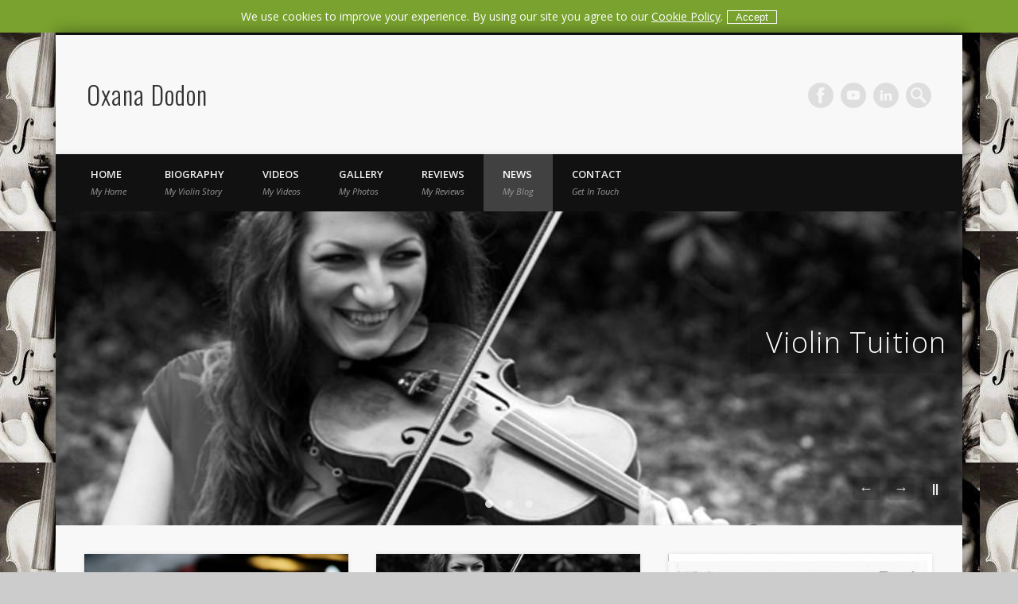

--- FILE ---
content_type: text/html; charset=UTF-8
request_url: https://www.oxanadodon.com/events/news/
body_size: 14409
content:
<!DOCTYPE html>
<html lang="en-GB">
<head>
<meta charset="UTF-8" />
<meta name="viewport" content="width=device-width, initial-scale=1.0" />
<link rel="profile" href="https://gmpg.org/xfn/11" />
<link rel="pingback" href="https://www.oxanadodon.com/xmlrpc.php" />

<style>
.icaal-contact-form .btn.btn-primary {
	background: #79a22e;
	border-color: #79a22e;
	color: #fff;
}

.icaal-contact-form .btn.btn-primary:hover {
	background: #688b27;
	border-color: #688b27;
}

.icaal-contact-form .btn.btn-primary-o {
	background: rgba(0, 0, 0, 0);
	border-color: #79a22e;
	color: #79a22e;
}

.icaal-contact-form .btn.btn-primary-o:hover {
	background: #79a22e;
	color: #fff;
}
</style>
			
	<!-- This site is optimized with the Yoast SEO plugin v14.1 - https://yoast.com/wordpress/plugins/seo/ -->
	<title>Latest News, Events and Music Articles | Oxana Dodon</title>
	<meta name="description" content="Read about Oxana Dodon&#039;s latest news and upcoming events. She also discusses various topics regarding Violin technique. Subscribe for exclusive updates." />
	<meta name="robots" content="index, follow" />
	<meta name="googlebot" content="index, follow, max-snippet:-1, max-image-preview:large, max-video-preview:-1" />
	<meta name="bingbot" content="index, follow, max-snippet:-1, max-image-preview:large, max-video-preview:-1" />
	<link rel="canonical" href="https://www.oxanadodon.com/events/news/" />
	<meta property="og:locale" content="en_GB" />
	<meta property="og:type" content="article" />
	<meta property="og:title" content="Latest News, Events and Music Articles | Oxana Dodon" />
	<meta property="og:description" content="Read about Oxana Dodon&#039;s latest news and upcoming events. She also discusses various topics regarding Violin technique. Subscribe for exclusive updates." />
	<meta property="og:url" content="https://www.oxanadodon.com/events/news/" />
	<meta property="og:site_name" content="Oxana Dodon" />
	<script type="application/ld+json" class="yoast-schema-graph">{"@context":"https://schema.org","@graph":[{"@type":"WebSite","@id":"https://www.oxanadodon.com/#website","url":"https://www.oxanadodon.com/","name":"Oxana Dodon","description":"","potentialAction":[{"@type":"SearchAction","target":"https://www.oxanadodon.com/?s={search_term_string}","query-input":"required name=search_term_string"}],"inLanguage":"en-GB"},{"@type":"CollectionPage","@id":"https://www.oxanadodon.com/events/news/#webpage","url":"https://www.oxanadodon.com/events/news/","name":"Latest News, Events and Music Articles | Oxana Dodon","isPartOf":{"@id":"https://www.oxanadodon.com/#website"},"datePublished":"2012-12-13T17:32:22+00:00","dateModified":"2017-12-02T02:05:34+00:00","description":"Read about Oxana Dodon's latest news and upcoming events. She also discusses various topics regarding Violin technique. Subscribe for exclusive updates.","inLanguage":"en-GB"}]}</script>
	<!-- / Yoast SEO plugin. -->


<link rel='dns-prefetch' href='//s.w.org' />
<link rel="alternate" type="application/rss+xml" title="Oxana Dodon &raquo; Feed" href="https://www.oxanadodon.com/feed/" />
<link rel="alternate" type="application/rss+xml" title="Oxana Dodon &raquo; Comments Feed" href="https://www.oxanadodon.com/comments/feed/" />
		<script type="text/javascript">
			window._wpemojiSettings = {"baseUrl":"https:\/\/s.w.org\/images\/core\/emoji\/12.0.0-1\/72x72\/","ext":".png","svgUrl":"https:\/\/s.w.org\/images\/core\/emoji\/12.0.0-1\/svg\/","svgExt":".svg","source":{"concatemoji":"https:\/\/www.oxanadodon.com\/wp-includes\/js\/wp-emoji-release.min.js?ver=5.4.18"}};
			/*! This file is auto-generated */
			!function(e,a,t){var n,r,o,i=a.createElement("canvas"),p=i.getContext&&i.getContext("2d");function s(e,t){var a=String.fromCharCode;p.clearRect(0,0,i.width,i.height),p.fillText(a.apply(this,e),0,0);e=i.toDataURL();return p.clearRect(0,0,i.width,i.height),p.fillText(a.apply(this,t),0,0),e===i.toDataURL()}function c(e){var t=a.createElement("script");t.src=e,t.defer=t.type="text/javascript",a.getElementsByTagName("head")[0].appendChild(t)}for(o=Array("flag","emoji"),t.supports={everything:!0,everythingExceptFlag:!0},r=0;r<o.length;r++)t.supports[o[r]]=function(e){if(!p||!p.fillText)return!1;switch(p.textBaseline="top",p.font="600 32px Arial",e){case"flag":return s([127987,65039,8205,9895,65039],[127987,65039,8203,9895,65039])?!1:!s([55356,56826,55356,56819],[55356,56826,8203,55356,56819])&&!s([55356,57332,56128,56423,56128,56418,56128,56421,56128,56430,56128,56423,56128,56447],[55356,57332,8203,56128,56423,8203,56128,56418,8203,56128,56421,8203,56128,56430,8203,56128,56423,8203,56128,56447]);case"emoji":return!s([55357,56424,55356,57342,8205,55358,56605,8205,55357,56424,55356,57340],[55357,56424,55356,57342,8203,55358,56605,8203,55357,56424,55356,57340])}return!1}(o[r]),t.supports.everything=t.supports.everything&&t.supports[o[r]],"flag"!==o[r]&&(t.supports.everythingExceptFlag=t.supports.everythingExceptFlag&&t.supports[o[r]]);t.supports.everythingExceptFlag=t.supports.everythingExceptFlag&&!t.supports.flag,t.DOMReady=!1,t.readyCallback=function(){t.DOMReady=!0},t.supports.everything||(n=function(){t.readyCallback()},a.addEventListener?(a.addEventListener("DOMContentLoaded",n,!1),e.addEventListener("load",n,!1)):(e.attachEvent("onload",n),a.attachEvent("onreadystatechange",function(){"complete"===a.readyState&&t.readyCallback()})),(n=t.source||{}).concatemoji?c(n.concatemoji):n.wpemoji&&n.twemoji&&(c(n.twemoji),c(n.wpemoji)))}(window,document,window._wpemojiSettings);
		</script>
		<style type="text/css">
img.wp-smiley,
img.emoji {
	display: inline !important;
	border: none !important;
	box-shadow: none !important;
	height: 1em !important;
	width: 1em !important;
	margin: 0 .07em !important;
	vertical-align: -0.1em !important;
	background: none !important;
	padding: 0 !important;
}
</style>
	<link rel='stylesheet' id='schema-style-css'  href='https://www.oxanadodon.com/wp-content/plugins/schema-creator/lib/css/schema-style.css?ver=1.050' type='text/css' media='all' />
<link rel='stylesheet' id='wp-block-library-css'  href='https://www.oxanadodon.com/wp-includes/css/dist/block-library/style.min.css?ver=5.4.18' type='text/css' media='all' />
<link rel='stylesheet' id='icaal-contact-form-v2-css'  href='https://www.oxanadodon.com/wp-content/plugins/contact-form-v2/public/css/icaal-contact-form-v2-public.css?ver=1.0.0' type='text/css' media='all' />
<link rel='stylesheet' id='icaal-contact-form-v2-missing-bootstrap-alert-css'  href='https://www.oxanadodon.com/wp-content/plugins/contact-form-v2/public/css/icaal-contact-form-v2-missing-bootstrap-alert.css?ver=1.0.0' type='text/css' media='all' />
<link rel='stylesheet' id='icaal-google-maps-css'  href='https://www.oxanadodon.com/wp-content/plugins/google-maps-plugin-master/public/css/icaal-google-maps-public.css?ver=1.0.0' type='text/css' media='all' />
<link rel='stylesheet' id='pinboard-web-font-css'  href='https://fonts.googleapis.com/css?family=Open+Sans:300,300italic,regular,italic,600,600italic|Oswald:300,300italic,regular,italic,600,600italic&#038;subset=latin' type='text/css' media='all' />
<link rel='stylesheet' id='pinboard-css'  href='https://www.oxanadodon.com/wp-content/themes/child%20theme/style.css' type='text/css' media='all' />
<link rel='stylesheet' id='colorbox-css'  href='https://www.oxanadodon.com/wp-content/themes/pinboard/styles/colorbox.css' type='text/css' media='all' />
	<!--[if lt IE 9]>
	<script src="https://www.oxanadodon.com/wp-content/themes/pinboard/scripts/html5.js" type="text/javascript"></script>
	<![endif]-->
<script type='text/javascript' src='https://www.oxanadodon.com/wp-includes/js/jquery/jquery.js?ver=1.12.4-wp'></script>
<script type='text/javascript' src='https://www.oxanadodon.com/wp-includes/js/jquery/jquery-migrate.min.js?ver=1.4.1'></script>
<script type='text/javascript' src='https://www.oxanadodon.com/wp-content/plugins/wp-hide-post/public/js/wp-hide-post-public.js?ver=2.0.10'></script>
<script type='text/javascript' src='https://www.oxanadodon.com/wp-content/themes/pinboard/scripts/ios-orientationchange-fix.js'></script>
<script type='text/javascript' src='https://www.oxanadodon.com/wp-content/themes/pinboard/scripts/jquery.flexslider-min.js'></script>
<script type='text/javascript' src='https://www.oxanadodon.com/wp-content/themes/pinboard/scripts/jquery.fitvids.js'></script>
<script type='text/javascript' src='https://www.oxanadodon.com/wp-content/themes/pinboard/scripts/jquery.infinitescroll.min.js'></script>
<script type='text/javascript' src='https://www.oxanadodon.com/wp-content/themes/pinboard/scripts/jquery.colorbox-min.js'></script>
<link rel='https://api.w.org/' href='https://www.oxanadodon.com/wp-json/' />
<link rel="EditURI" type="application/rsd+xml" title="RSD" href="https://www.oxanadodon.com/xmlrpc.php?rsd" />
<link rel="wlwmanifest" type="application/wlwmanifest+xml" href="https://www.oxanadodon.com/wp-includes/wlwmanifest.xml" /> 
<meta name="generator" content="WordPress 5.4.18" />
<script>
/* <![CDATA[ */
	jQuery(window).load(function() {
					jQuery('#slider').flexslider({
				selector: '.slides > li',
				video: true,
				prevText: '&larr;',
				nextText: '&rarr;',
				pausePlay: true,
				pauseText: '||',
				playText: '>',
				before: function() {
					jQuery('#slider .entry-title').hide();
				},
				after: function() {
					jQuery('#slider .entry-title').fadeIn();
				}
			});
			});
	jQuery(document).ready(function($) {
		$('#access .menu > li > a').each(function() {
			var title = $(this).attr('title');
			if(typeof title !== 'undefined' && title !== false) {
				$(this).append('<br /> <span>'+title+'</span>');
				$(this).removeAttr('title');
			}
		});
		function pinboard_move_elements(container) {
			if( container.hasClass('onecol') ) {
				var thumb = $('.entry-thumbnail', container);
				if('undefined' !== typeof thumb)
					$('.entry-container', container).before(thumb);
				var video = $('.entry-attachment', container);
				if('undefined' !== typeof video)
					$('.entry-container', container).before(video);
				var gallery = $('.post-gallery', container);
				if('undefined' !== typeof gallery)
					$('.entry-container', container).before(gallery);
				var meta = $('.entry-meta', container);
				if('undefined' !== typeof meta)
					$('.entry-container', container).after(meta);
			}
		}
		function pinboard_restore_elements(container) {
			if( container.hasClass('onecol') ) {
				var thumb = $('.entry-thumbnail', container);
				if('undefined' !== typeof thumb)
					$('.entry-header', container).after(thumb);
				var video = $('.entry-attachment', container);
				if('undefined' !== typeof video)
					$('.entry-header', container).after(video);
				var gallery = $('.post-gallery', container);
				if('undefined' !== typeof gallery)
					$('.entry-header', container).after(gallery);
				var meta = $('.entry-meta', container);
				if('undefined' !== typeof meta)
					$('.entry-header', container).append(meta);
				else
					$('.entry-header', container).html(meta.html());
			}
		}
		if( ($(window).width() > 960) || ($(document).width() > 960) ) {
			// Viewport is greater than tablet: portrait
		} else {
			$('#content .hentry').each(function() {
				pinboard_move_elements($(this));
			});
		}
		$(window).resize(function() {
			if( ($(window).width() > 960) || ($(document).width() > 960) ) {
									$('.page-template-template-full-width-php #content .hentry, .page-template-template-blog-full-width-php #content .hentry, .page-template-template-blog-four-col-php #content .hentry').each(function() {
						pinboard_restore_elements($(this));
					});
							} else {
				$('#content .hentry').each(function() {
					pinboard_move_elements($(this));
				});
			}
			if( ($(window).width() > 760) || ($(document).width() > 760) ) {
				var maxh = 0;
				$('#access .menu > li > a').each(function() {
					if(parseInt($(this).css('height'))>maxh) {
						maxh = parseInt($(this).css('height'));
					}
				});
				$('#access .menu > li > a').css('height', maxh);
			} else {
				$('#access .menu > li > a').css('height', 'auto');
			}
		});
		if( ($(window).width() > 760) || ($(document).width() > 760) ) {
			var maxh = 0;
			$('#access .menu > li > a').each(function() {
				var title = $(this).attr('title');
				if(typeof title !== 'undefined' && title !== false) {
					$(this).append('<br /> <span>'+title+'</span>');
					$(this).removeAttr('title');
				}
				if(parseInt($(this).css('height'))>maxh) {
					maxh = parseInt($(this).css('height'));
				}
			});
			$('#access .menu > li > a').css('height', maxh);
							$('#access li').mouseenter(function() {
					$(this).children('ul').css('display', 'none').stop(true, true).fadeIn(250).css('display', 'block').children('ul').css('display', 'none');
				});
				$('#access li').mouseleave(function() {
					$(this).children('ul').stop(true, true).fadeOut(250).css('display', 'block');
				});
					} else {
			$('#access li').each(function() {
				if($(this).children('ul').length)
					$(this).append('<span class="drop-down-toggle"><span class="drop-down-arrow"></span></span>');
			});
			$('.drop-down-toggle').click(function() {
				$(this).parent().children('ul').slideToggle(250);
			});
		}
					var $content = $('.entries');
			$content.imagesLoaded(function() {
				$content.masonry({
					itemSelector : '.hentry, #infscr-loading',
					columnWidth : container.querySelector('.threecol'),
				});
			});
												$('#content .entries').infinitescroll({
						loading: {
							finishedMsg: "There are no more posts to display.",
							img:         ( window.devicePixelRatio > 1 ? "https://www.oxanadodon.com/wp-content/themes/pinboard/images/ajax-loading_2x.gif" : "https://www.oxanadodon.com/wp-content/themes/pinboard/images/ajax-loading.gif" ),
							msgText:     "Loading more posts &#8230;",
							selector:    "#content",
						},
						nextSelector    : "#posts-nav .nav-all a, #posts-nav .nav-next a",
						navSelector     : "#posts-nav",
						contentSelector : "#content .entries",
						itemSelector    : "#content .entries .hentry",
					}, function(entries){
						var $entries = $( entries ).css({ opacity: 0 });
						$entries.imagesLoaded(function(){
							$entries.animate({ opacity: 1 });
							$content.masonry( 'appended', $entries, true );
						});
						if( ($(window).width() > 960) || ($(document).width() > 960) ) {
							// Viewport is greater than tablet: portrait
						} else {
							$('#content .hentry').each(function() {
								pinboard_move_elements($(this));
							});
						}
						$('.wp-audio-shortcode, .wp-video-shortcode').css('visibility', 'visible');
						$(".entry-attachment, .entry-content").fitVids({ customSelector: "iframe[src*='wordpress.tv'], iframe[src*='www.dailymotion.com'], iframe[src*='blip.tv'], iframe[src*='www.viddler.com']"});
													$('.entry-content a[href$=".jpg"],.entry-content a[href$=".jpeg"],.entry-content a[href$=".png"],.entry-content a[href$=".gif"],a.colorbox').colorbox({
								maxWidth: '100%',
								maxHeight: '100%',
							});
											});
											$('.entry-attachment audio, .entry-attachment video').mediaelementplayer({
			videoWidth: '100%',
			videoHeight: '100%',
			audioWidth: '100%',
			alwaysShowControls: true,
			features: ['playpause','progress','tracks','volume'],
			videoVolume: 'horizontal'
		});
		$(".entry-attachment, .entry-content").fitVids({ customSelector: "iframe[src*='wordpress.tv'], iframe[src*='www.dailymotion.com'], iframe[src*='blip.tv'], iframe[src*='www.viddler.com']"});
	});
	jQuery(window).load(function() {
					jQuery('.entry-content a[href$=".jpg"],.entry-content a[href$=".jpeg"],.entry-content a[href$=".png"],.entry-content a[href$=".gif"],a.colorbox').colorbox({
				maxWidth: '100%',
				maxHeight: '100%',
			});
			});
/* ]]> */
</script>
<style type="text/css">
					@media screen and (max-width: 760px) {
			#sidebar {
				display: none;
			}
		}
																																									a#hellobar-logo, a#hellobar-logo:link, a#hellobar-logo:visited {
display:none;
}
#contact{
width: 100%;
margin: 0;
padding: 0;
}

#contact #left{
width: 40%;
float: left;
}

#contact #right{
width: 60%;
float: right;
}</style>
<style type="text/css">
	#site-title a,
	#site-description {
		color:#333;
	}
</style>
<style type="text/css" id="custom-background-css">
body.custom-background { background-image: url("https://www.oxanadodon.com/wp-content/uploads/2012/11/e67d70363b5b142c9551.jpg"); background-position: left top; background-size: auto; background-repeat: repeat; background-attachment: scroll; }
</style>
	<link rel="icon" href="https://www.oxanadodon.com/wp-content/uploads/2015/10/cropped-Oxana-Dodon-Favicon-32x32.png" sizes="32x32" />
<link rel="icon" href="https://www.oxanadodon.com/wp-content/uploads/2015/10/cropped-Oxana-Dodon-Favicon-192x192.png" sizes="192x192" />
<link rel="apple-touch-icon" href="https://www.oxanadodon.com/wp-content/uploads/2015/10/cropped-Oxana-Dodon-Favicon-180x180.png" />
<meta name="msapplication-TileImage" content="https://www.oxanadodon.com/wp-content/uploads/2015/10/cropped-Oxana-Dodon-Favicon-270x270.png" />
	<!-- Google tag (gtag.js) -->
<script async src="https://www.googletagmanager.com/gtag/js?id=G-WSBQMRP8C4"></script>
<script>
  window.dataLayer = window.dataLayer || [];
  function gtag(){dataLayer.push(arguments);}
  gtag('js', new Date());

  gtag('config', 'G-WSBQMRP8C4');
</script>
</head>

<body class="blog custom-background page-template-template-full-width-php">
	<div id="icaal-cookie-policy" style="display: none;"></div>
	<div id="wrapper">
		<header id="header">
			<h1 id="site-title">
								<a class="home" href="https://www.oxanadodon.com/" rel="home">Oxana Dodon</a>
			</h1>
							<div id="site-description"></div>
							<form role="search" method="get" id="searchform" action="https://www.oxanadodon.com/" >
	<input type="text" value="" placeholder="Search this website&#8230;" name="s" id="s" />
	<input type="submit" id="searchsubmit" value="Search" />
</form>			<div id="social-media-icons">
							<a class="social-media-icon facebook" href="https://www.facebook.com/musicmaestrosuk/" target="_blank">Facebook</a>
																					<a class="social-media-icon youtube" href="https://www.youtube.com/user/oxanadodon" target="_blank">Vimeo</a>
															<a class="social-media-icon linkedin" href="http://www.linkedin.com/in/oxanadodon" target="_blank">LinkedIn</a>
					</div>
				<div class="clear"></div>
			<nav id="access">
				<a class="nav-show" href="#access">Show Navigation</a>
				<a class="nav-hide" href="#nogo">Hide Navigation</a>
				<div class="menu-menu-container"><ul id="menu-menu" class="menu"><li id="menu-item-306" class="menu-item menu-item-type-post_type menu-item-object-page menu-item-home menu-item-306"><a title="My Home" href="https://www.oxanadodon.com/">Home</a></li>
<li id="menu-item-312" class="menu-item menu-item-type-post_type menu-item-object-page menu-item-312"><a title="My Violin Story" href="https://www.oxanadodon.com/biography/">Biography</a></li>
<li id="menu-item-307" class="menu-item menu-item-type-post_type menu-item-object-page menu-item-307"><a title="My Videos" href="https://www.oxanadodon.com/video/">Videos</a></li>
<li id="menu-item-310" class="menu-item menu-item-type-post_type menu-item-object-page menu-item-310"><a title="My Photos" href="https://www.oxanadodon.com/gallery/">Gallery</a></li>
<li id="menu-item-311" class="menu-item menu-item-type-post_type menu-item-object-page menu-item-311"><a title="My Reviews" href="https://www.oxanadodon.com/reviews/">Reviews</a></li>
<li id="menu-item-305" class="menu-item menu-item-type-post_type menu-item-object-page current-menu-item page_item page-item-279 current_page_item current_page_parent menu-item-has-children menu-item-305"><a title="My Blog" href="https://www.oxanadodon.com/events/news/" aria-current="page">News</a>
<ul class="sub-menu">
	<li id="menu-item-304" class="menu-item menu-item-type-post_type menu-item-object-page current-page-ancestor current-page-parent menu-item-304"><a title="Live Gigs" href="https://www.oxanadodon.com/events/">Events</a></li>
	<li id="menu-item-919" class="menu-item menu-item-type-post_type menu-item-object-page menu-item-919"><a href="https://www.oxanadodon.com/events/subscribe/">Subscribe</a></li>
</ul>
</li>
<li id="menu-item-308" class="menu-item menu-item-type-post_type menu-item-object-page menu-item-308"><a title="Get In Touch" href="https://www.oxanadodon.com/contact/">Contact</a></li>
</ul></div>				<div class="clear"></div>
			</nav><!-- #access -->
		</header><!-- #header -->										<section id="slider">
			<ul class="slides">
									<li>
						<article class="post hentry">
																								<a href="https://www.oxanadodon.com/violin-tuition/" rel="bookmark" title="Violin Tuition">
										<img width="1140" height="395" src="https://www.oxanadodon.com/wp-content/uploads/2012/12/Violin-Tuition.jpg" class="attachment-slider-thumb size-slider-thumb wp-post-image" alt="Violin Tuition" srcset="https://www.oxanadodon.com/wp-content/uploads/2012/12/Violin-Tuition.jpg 1140w, https://www.oxanadodon.com/wp-content/uploads/2012/12/Violin-Tuition-300x103.jpg 300w, https://www.oxanadodon.com/wp-content/uploads/2012/12/Violin-Tuition-1024x354.jpg 1024w, https://www.oxanadodon.com/wp-content/uploads/2012/12/Violin-Tuition-700x242.jpg 700w, https://www.oxanadodon.com/wp-content/uploads/2012/12/Violin-Tuition-332x115.jpg 332w" sizes="(max-width: 1140px) 100vw, 1140px" />									</a>
																<h2 class="entry-title"><a href="https://www.oxanadodon.com/violin-tuition/" title="Violin Tuition" rel="bookmark">Violin Tuition</a></h2>
														<div class="clear"></div>
						</article><!-- .post -->
					</li>
									<li>
						<article class="post hentry">
																								<a href="https://www.oxanadodon.com/biography" rel="bookmark" title="Oxana Dodon">
										<img width="1140" height="395" src="https://www.oxanadodon.com/wp-content/uploads/2012/11/Biography.jpg" class="attachment-slider-thumb size-slider-thumb wp-post-image" alt="Oxana Dodon" srcset="https://www.oxanadodon.com/wp-content/uploads/2012/11/Biography.jpg 1140w, https://www.oxanadodon.com/wp-content/uploads/2012/11/Biography-300x103.jpg 300w, https://www.oxanadodon.com/wp-content/uploads/2012/11/Biography-1024x354.jpg 1024w, https://www.oxanadodon.com/wp-content/uploads/2012/11/Biography-700x242.jpg 700w, https://www.oxanadodon.com/wp-content/uploads/2012/11/Biography-332x115.jpg 332w" sizes="(max-width: 1140px) 100vw, 1140px" />									</a>
																<h2 class="entry-title"><a href="https://www.oxanadodon.com/biography" title="Oxana Dodon" rel="bookmark">Oxana Dodon</a></h2>
														<div class="clear"></div>
						</article><!-- .post -->
					</li>
									<li>
						<article class="post hentry">
																								<a href="https://www.oxanadodon.com/events/" rel="bookmark" title="Events">
										<img width="1140" height="395" src="https://www.oxanadodon.com/wp-content/uploads/2012/11/Music_Violin_309478-1140x395.jpg" class="attachment-slider-thumb size-slider-thumb wp-post-image" alt="" />									</a>
																<h2 class="entry-title"><a href="https://www.oxanadodon.com/events/" title="Events" rel="bookmark">Events</a></h2>
														<div class="clear"></div>
						</article><!-- .post -->
					</li>
							</ul>
			<div class="clear"></div>
		</section><!-- #slider -->
											<div id="container">
		<section id="content" class="column onecol">
										<div class="entries">
											<article class="post-1003 post type-post status-publish format-link has-post-thumbnail hentry category-piano-lessons tag-piano-lessons tag-piano-lessons-in-southampton tag-piano-tuition-southampton post_format-post-format-link column threecol has-thumbnail" id="post-1003">
	<div class="entry">
							<figure class="entry-thumbnail">
			<a href="https://www.oxanadodon.com/piano-lessons-southampton" rel="bookmark" title="Piano Lessons">
				<img width="332" height="206" src="https://www.oxanadodon.com/wp-content/uploads/2015/08/Piano-Lessons-Southampton-332x206.jpg" class="attachment-teaser-thumb size-teaser-thumb wp-post-image" alt="Piano Lessons Southampton" srcset="https://www.oxanadodon.com/wp-content/uploads/2015/08/Piano-Lessons-Southampton-332x206.jpg 332w, https://www.oxanadodon.com/wp-content/uploads/2015/08/Piano-Lessons-Southampton-300x186.jpg 300w, https://www.oxanadodon.com/wp-content/uploads/2015/08/Piano-Lessons-Southampton-700x434.jpg 700w, https://www.oxanadodon.com/wp-content/uploads/2015/08/Piano-Lessons-Southampton.jpg 1000w" sizes="(max-width: 332px) 100vw, 332px" />			</a>
		</figure>
					<div class="entry-container">
			<header class="entry-header">
				<h2 class="entry-title"><a href="https://www.oxanadodon.com/piano-lessons-southampton" rel="bookmark" title="Piano Lessons">Piano Lessons</a></h2>
							</header><!-- .entry-header -->
										<div class="entry-summary">
					<p>Private piano lessons in Southampton.</p>
				</div><!-- .entry-summary -->
						<div class="clear"></div>
		</div><!-- .entry-container -->
								</div><!-- .entry -->
</article><!-- .post -->											<article class="post-323 post type-post status-publish format-link has-post-thumbnail sticky hentry category-violin-tuition-2 tag-learn-violin tag-oxana-dodon tag-private-violin-tuition-2 tag-tuition tag-violin tag-violin-lessons tag-violin-tuition tag-violin-tuition-prices post_format-post-format-link column threecol has-thumbnail" id="post-323">
	<div class="entry">
							<figure class="entry-thumbnail">
			<a href="https://www.oxanadodon.com/violin-tuition/" rel="bookmark" title="Violin Tuition">
				<img width="332" height="115" src="https://www.oxanadodon.com/wp-content/uploads/2012/12/Violin-Tuition-332x115.jpg" class="attachment-teaser-thumb size-teaser-thumb wp-post-image" alt="Violin Tuition" srcset="https://www.oxanadodon.com/wp-content/uploads/2012/12/Violin-Tuition-332x115.jpg 332w, https://www.oxanadodon.com/wp-content/uploads/2012/12/Violin-Tuition-300x103.jpg 300w, https://www.oxanadodon.com/wp-content/uploads/2012/12/Violin-Tuition-1024x354.jpg 1024w, https://www.oxanadodon.com/wp-content/uploads/2012/12/Violin-Tuition-700x242.jpg 700w, https://www.oxanadodon.com/wp-content/uploads/2012/12/Violin-Tuition.jpg 1140w" sizes="(max-width: 332px) 100vw, 332px" />			</a>
		</figure>
					<div class="entry-container">
			<header class="entry-header">
				<h2 class="entry-title"><a href="https://www.oxanadodon.com/violin-tuition/" rel="bookmark" title="Violin Tuition">Violin Tuition</a></h2>
							</header><!-- .entry-header -->
										<div class="entry-summary">
					<p>Violin Tuition with Oxana.</p>
				</div><!-- .entry-summary -->
						<div class="clear"></div>
		</div><!-- .entry-container -->
								</div><!-- .entry -->
</article><!-- .post -->											<article class="post-545 post type-post status-publish format-standard has-post-thumbnail hentry category-chichester-violin category-oxana-dodon category-violin-2 tag-chichester-observer tag-oxana-dodon tag-violin column threecol has-thumbnail" id="post-545">
	<div class="entry">
							<figure class="entry-thumbnail">
			<a href="https://www.oxanadodon.com/chichester-observer-article/" rel="bookmark" title="Chichester Observer Article">
				<img width="332" height="234" src="https://www.oxanadodon.com/wp-content/uploads/2013/03/Chichester-Observer-Article-332x234.jpg" class="attachment-teaser-thumb size-teaser-thumb wp-post-image" alt="Oxana Dodon - Chichester Observer" srcset="https://www.oxanadodon.com/wp-content/uploads/2013/03/Chichester-Observer-Article-332x234.jpg 332w, https://www.oxanadodon.com/wp-content/uploads/2013/03/Chichester-Observer-Article-300x212.jpg 300w, https://www.oxanadodon.com/wp-content/uploads/2013/03/Chichester-Observer-Article-1024x724.jpg 1024w, https://www.oxanadodon.com/wp-content/uploads/2013/03/Chichester-Observer-Article-700x495.jpg 700w, https://www.oxanadodon.com/wp-content/uploads/2013/03/Chichester-Observer-Article-e1377252329556.jpg 342w" sizes="(max-width: 332px) 100vw, 332px" />			</a>
		</figure>
					<div class="entry-container">
			<header class="entry-header">
				<h2 class="entry-title"><a href="https://www.oxanadodon.com/chichester-observer-article/" rel="bookmark" title="Chichester Observer Article">Chichester Observer Article</a></h2>
							</header><!-- .entry-header -->
										<div class="entry-summary">
					<p>Interview in the Chichester Observer Newspaper</p>
				</div><!-- .entry-summary -->
						<div class="clear"></div>
		</div><!-- .entry-container -->
								</div><!-- .entry -->
</article><!-- .post -->											<article class="post-495 post type-post status-publish format-standard has-post-thumbnail hentry category-chichester-violin category-oxana-dodon category-violin-2 tag-oxana-dodon tag-soloist tag-violin tag-whats-on-magazine column threecol has-thumbnail" id="post-495">
	<div class="entry">
							<figure class="entry-thumbnail">
			<a href="https://www.oxanadodon.com/whats-on-magazine/" rel="bookmark" title="What&#8217;s On Magazine">
				<img width="310" height="360" src="https://www.oxanadodon.com/wp-content/uploads/2013/01/Whats-On-Front-Page.jpg" class="attachment-teaser-thumb size-teaser-thumb wp-post-image" alt="What&#039;s On Front Page" srcset="https://www.oxanadodon.com/wp-content/uploads/2013/01/Whats-On-Front-Page.jpg 310w, https://www.oxanadodon.com/wp-content/uploads/2013/01/Whats-On-Front-Page-258x300.jpg 258w" sizes="(max-width: 310px) 100vw, 310px" />			</a>
		</figure>
					<div class="entry-container">
			<header class="entry-header">
				<h2 class="entry-title"><a href="https://www.oxanadodon.com/whats-on-magazine/" rel="bookmark" title="What&#8217;s On Magazine">What&#8217;s On Magazine</a></h2>
							</header><!-- .entry-header -->
										<div class="entry-summary">
					<p>Oxana is featured as an &#8216;Acclaimed Soloist&#8217; on the front cover of the University of Chichester&#8217;s What&#8217;s On Magazine.</p>
				</div><!-- .entry-summary -->
						<div class="clear"></div>
		</div><!-- .entry-container -->
								</div><!-- .entry -->
</article><!-- .post -->											<article class="post-95 post type-post status-publish format-link has-post-thumbnail sticky hentry category-oxana-dodon tag-oxana-dodon tag-oxana-dodon-biography post_format-post-format-link column threecol has-thumbnail" id="post-95">
	<div class="entry">
							<figure class="entry-thumbnail">
			<a href="https://www.oxanadodon.com/biography" rel="bookmark" title="Oxana Dodon">
				<img width="332" height="115" src="https://www.oxanadodon.com/wp-content/uploads/2012/11/Biography-332x115.jpg" class="attachment-teaser-thumb size-teaser-thumb wp-post-image" alt="Oxana Dodon" srcset="https://www.oxanadodon.com/wp-content/uploads/2012/11/Biography-332x115.jpg 332w, https://www.oxanadodon.com/wp-content/uploads/2012/11/Biography-300x103.jpg 300w, https://www.oxanadodon.com/wp-content/uploads/2012/11/Biography-1024x354.jpg 1024w, https://www.oxanadodon.com/wp-content/uploads/2012/11/Biography-700x242.jpg 700w, https://www.oxanadodon.com/wp-content/uploads/2012/11/Biography.jpg 1140w" sizes="(max-width: 332px) 100vw, 332px" />			</a>
		</figure>
					<div class="entry-container">
			<header class="entry-header">
				<h2 class="entry-title"><a href="https://www.oxanadodon.com/biography" rel="bookmark" title="Oxana Dodon">Oxana Dodon</a></h2>
							</header><!-- .entry-header -->
										<div class="entry-summary">
					<p>Oxana&#8217;s Biography.</p>
				</div><!-- .entry-summary -->
						<div class="clear"></div>
		</div><!-- .entry-container -->
								</div><!-- .entry -->
</article><!-- .post -->											<article class="post-1 post type-post status-publish format-link has-post-thumbnail sticky hentry category-violin-2 tag-events tag-oxana-dodon tag-violin post_format-post-format-link column threecol has-thumbnail" id="post-1">
	<div class="entry">
							<figure class="entry-thumbnail">
			<a href="https://www.oxanadodon.com/events/" rel="bookmark" title="Events">
				<img width="332" height="207" src="https://www.oxanadodon.com/wp-content/uploads/2012/11/Music_Violin_309478-332x207.jpg" class="attachment-teaser-thumb size-teaser-thumb wp-post-image" alt="" srcset="https://www.oxanadodon.com/wp-content/uploads/2012/11/Music_Violin_309478-332x207.jpg 332w, https://www.oxanadodon.com/wp-content/uploads/2012/11/Music_Violin_309478-300x187.jpg 300w, https://www.oxanadodon.com/wp-content/uploads/2012/11/Music_Violin_309478-1024x640.jpg 1024w, https://www.oxanadodon.com/wp-content/uploads/2012/11/Music_Violin_309478-700x437.jpg 700w, https://www.oxanadodon.com/wp-content/uploads/2012/11/Music_Violin_309478.jpg 1920w" sizes="(max-width: 332px) 100vw, 332px" />			</a>
		</figure>
					<div class="entry-container">
			<header class="entry-header">
				<h2 class="entry-title"><a href="https://www.oxanadodon.com/events/" rel="bookmark" title="Events">Events</a></h2>
							</header><!-- .entry-header -->
										<div class="entry-summary">
					<p>Oxana&#8217;s latest events.</p>
				</div><!-- .entry-summary -->
						<div class="clear"></div>
		</div><!-- .entry-container -->
								</div><!-- .entry -->
</article><!-- .post -->									</div><!-- .entries -->
									</section><!-- #content -->
				<div class="clear"></div>
	</div><!-- #container -->
<!--<div class="directions-map-container">
  <div id="map-4100429703" class="map-container">
  </div>
  <div class="directions-map-panel">
    <div class="directions-map-panel-inner">
      <form id="directions-map-form-4100429703" class="directions-map-form" method="post" action="https://www.oxanadodon.com/wp-admin/admin-ajax.php">
        <input type="hidden" id="_wpnonce" name="_wpnonce" value="c6a70488cc" /><input type="hidden" name="_wp_http_referer" value="/events/news/" />        <input type="hidden" name="action" value="icaal_google_maps_directions">
        <input type="hidden" id="destination-input" name="destination" value="129 Woodmill Lane, Southampton SO18 2PE">
        <input type="hidden" name="destination_lat" value="50.9097525">
        <input type="hidden" name="destination_lng" value="-5-1.367627">
        <h3 class="directions-map-title">Enter Your Address To Get Directions!</h3>
        <input type="text" id="origin-input" class="directions-map-input form-control" name="origin" placeholder="Enter Address">
        <div class="response"></div>
        <input type="submit" class="directions-map-submit btn btn-primary" value="Get Directions">
      </form>
      <div class="directions-map-results">
        <div class="directions-map-results__origin"></div>
        <div class="directions-map-results__info"></div>
        <div class="directions-map-results__steps"></div>
        <div class="directions-map-results__destination"></div>
      </div>
    </div>
  </div>
</div>
<script type="text/javascript">

  var map,
      markers = [];

  function addMarker( map, lat, lng, icon ) {
    marker = new google.maps.Marker({
      position: new google.maps.LatLng( lat, lng ),
      icon: '',
      map: map
    });
    markers.push(marker);
  }

  function addDirectionsMarker( location, name, icon ) {
    var marker = new google.maps.Marker({
      position: location,
      map: map,
      title: name,
      icon: icon
    });
    markers.push(marker);
  }

  function initMap() {
    var directionsService = new google.maps.DirectionsService,
        directionsDisplay = new google.maps.DirectionsRenderer,
        infowindow,
        lat = 50.9097525,
        lng = -5-1.367627,
        latlng = {lat: lat, lng: lng},
        address = '129 Woodmill Lane, Southampton SO18 2PE';

    map = new google.maps.Map(document.getElementById('map-4100429703'), {
      zoom: 14,
      center: latlng,
      scrollwheel: false
    });

    addMarker( map, lat, lng );

    infowindow = new google.maps.InfoWindow({
      content: '129 Woodmill Lane, Southampton SO18 2PE'
    });

    marker.addListener('click', function() {
      infowindow.open(map, marker);
    });

    var rendererOptions = {
      hideRouteList: true,
      suppressInfoWindows: true,
      suppressMarkers: true,
      polylineOptions: {
        strokeColor: '#bbb',
        strokeOpacity: 0.8,
        strokeWeight: 6
      }
    }

    directionsDisplay = new google.maps.DirectionsRenderer(rendererOptions);
    directionsDisplay.setMap(map);

    function calculateAndDisplayRoute(address, directionsService, directionsDisplay) {
      directionsService.route({
        origin: document.getElementById('origin-input').value,
        destination: document.getElementById('destination-input').value,
        travelMode: google.maps.TravelMode.DRIVING
      }, function(response, status) {
        if (status === google.maps.DirectionsStatus.OK) {
          directionsDisplay.setDirections(response);
          directionsDisplay.setOptions( { suppressMarkers: true } );
          var _route = response.routes[0].legs[0];
          markers[0].setMap(null);
          addDirectionsMarker(_route.start_location, address, '');
          addDirectionsMarker(_route.end_location, '129 Woodmill Lane, Southampton SO18 2PE', '');
        } else {
          window.alert('Directions request failed due to ' + status);
        }
      });
    }

    function directionsError( message ) {

      $('#directions-map-form-4100429703').find('.response').html('<div class="alert alert-danger">' + message + '</div>');
      
    }

    jQuery(document).ready(function($) {

      $('#directions-map-form-4100429703').submit(function(e) {

        e.preventDefault();

        var origin = $(this).find('[name="origin"]').val(),
            url = $(this).attr('action'),
            data = $(this).serialize(),
            container = $(this).parents('.directions-map-container'),
            panel = $(container).find('.directions-map-panel'),
            results = $(panel).find('.directions-map-results');

        if( origin ) {

          $(this).find('.response').empty();

          $.post( url, data, function(response) {

            calculateAndDisplayRoute(address, directionsService, directionsDisplay);

            if( response.success === true ) {
              var route = response.data.routes[0],
                  legs = route.legs[0],
                  steps = legs.steps,
                  start = legs.start_address,
                  end = legs.end_address,
                  distance = legs.distance,
                  duration = legs.duration,
                  prefix = '.directions-map-results__';

              $(panel).addClass('active');
              $(prefix + 'origin').text(start);
              $(prefix + 'destination').text(end);
              $(prefix + 'info').text(distance.text + '. ' + duration.text);
              for ( i = 0; i < steps.length; i++ ) {
                $(prefix + 'steps').append('<div class="step">' + steps[i].html_instructions + '</div>');
              }

            } else {
              directionsError(response.data);
            }
          });

        } else {
          directionsError('Please Enter Your Address');
        }

      });

    });

  }

</script>)-->

						<div id="sidebar-footer-wide" class="widget-area" role="complementary">
		<aside id="text-3" class="widget widget_text"><h3 class="widget-title">Oxana Dodon</h3>			<div class="textwidget"><p>Licentiate in Music, MA</p>
<p>I am a professional violinist, Guest Lecturer, violin and piano teacher offering private tuition to students of mixed ages and abilities in Southampton, Eastleigh, Hampshire, Chichester, Portsmouth, Fareham & West Sussex.</p>
</div>
		</aside><!-- .widget --><aside id="text-8" class="widget widget_text">			<div class="textwidget"><h2>My Violin &amp; Piano Lessons</h2>
<p>I offer flexible lesson times throughout the week for all of my students. I have a dedicated music school with beautiful pianos and a comfortable seating area for parents or partners of my students to relax and enjoy their time with free WIFI.</p>
<h2>Lessons for Mixed Ages &#038; Abilities</h2>
<p>I offer violin and piano lessons to students of all ages and skill lessons in Southampton. As an experienced player, I hope to transfer what I&#8217;ve learnt to you, so you can gain a technical and motivated style of playing.</p>
<p>Whether you&#8217;re looking to play as a soloist or in an orchestra, I can modify and adapt my teaching style to suit your needs. Whilst I teach a technical method of playing for the best results, my lessons are balanced with a fun and relaxed tone alongside a passion for music which I hope to share with you.</p>
</div>
		</aside><!-- .widget --><aside id="text-12" class="widget widget_text">			<div class="textwidget"><h2>1-2-1 Private Tuition</h2>
<p>Working with me, you&#8217;ll get a one-on-one learning experience and a dedicated lesson plan that works for you. I believe that everyone has a unique way of learning, so I look to help you get to any skill level you want or need. While I&#8217;m a classical player, I can tailor my lessons around any styles of music and genres you want to explore.</p>
<h2>Technique and Style</h2>
<p>My lessons promote a technical style of violin playing. I&#8217;ll take you from the basics, such as the right way to hold the instrument, to more advanced playing methods. No matter your knowledge of the violin, my lessons allow you to learn this instrument at your own pace. That means I can teach both beginners and experienced players alike.</p>
<h2>Based in Southampton</h2>
<p>I provide violin lessons in the heart of Southampton. Close to the city centre, my dedicated music school is only minutes away from most areas in the city. That means you won&#8217;t have to go out of your way to pick up a valuable new skill or enhance your technique. I&#8217;m also a Guest Lecturer at the University of Chichester, offering lessons there too.</p>
<h2>Flexible Lesson Times</h2>
<p>Finding time to have regular violin lessons can be difficult. That&#8217;s why I keep my timetable as flexible as possible, so you can always reschedule a lesson should something stop you from attending. I can provide lessons on mornings, afternoons, evenings and weekends too. Whenever is the best time for you to learn is a time that I can teach.</p>
<h2>Prepare for Exams</h2>
<p>If you have an exam or recital coming up, I can help you master pieces and techniques. I&#8217;ll tailor my teaching to the specification of your exam board, so you can get a decisive edge for when the day comes. Also, we can go through playing techniques and even music theory, including sight-reading so that you can gain your next grade.</p>
</div>
		</aside><!-- .widget --><aside id="text-9" class="widget widget_text">			<div class="textwidget"><h2>Music Maestros</h2>
<p>I am also the Head of Music at Music Maestros, providing students with technically advanced music teachers for all levels. Whether you are looking to play for fun, improve your technique, prepare for an exam or an audition, our highly talented music professionals can help you achieve your goals.</p>
<p>Music Maestros&#8217; music school based close to the centre of Southampton. Our expert team specialise in a whole range of instruments, including piano, drums, guitar, music theory and even vocals. I&#8217;m proud to be part of a group of people that can help you find your inner artist and a lifelong passion.</p>
</div>
		</aside><!-- .widget --><aside id="media_video-3" class="widget widget_media_video"><h3 class="widget-title">Latest Video</h3><div style="width:100%;" class="wp-video"><!--[if lt IE 9]><script>document.createElement('video');</script><![endif]-->
<video class="wp-video-shortcode" id="video-1-1" preload="metadata" controls="controls"><source type="video/youtube" src="https://youtu.be/RetqwyqXv3g?_=1" /><a href="https://youtu.be/RetqwyqXv3g">https://youtu.be/RetqwyqXv3g</a></video></div></aside><!-- .widget --><aside id="custom_html-3" class="widget_text widget widget_custom_html"><h3 class="widget-title">Book a Lesson</h3><div class="textwidget custom-html-widget">
            <style>
                .icaal-contact-form input, .icaal-contact-form select, .icaal-contact-form textarea{
                  width: calc(100% - 20px); border: 1px solid #eee; border-radius: 4px; padding: 10px; margin-bottom: 10px; background: #fff;
                }
            </style>

            <form class="icaal-contact-form" data-form="contact">
                <div class="response"></div>
                <div class="row">
                    <div class="col-xs-12 col-md-6 text-left-lg-up icaal-contact-form-wrap"><input name="first_name" type="text" placeholder="First Name*" ></div>
                    <div class="col-xs-12 col-md-6 text-left-lg-up icaal-contact-form-wrap"><input name="last_name" type="text" placeholder="Last Name*" ></div>
                    <div class="col-xs-12 col-md-6 text-left-lg-up icaal-contact-form-wrap"><input name="email" type="email" placeholder="Email Address*"></div>
                    <div class="col-xs-12 col-md-6 text-left-lg-up icaal-contact-form-wrap"><input name="phone" type="tel" placeholder="Phone Number*"></div>
                    <div class="col-xs-12 col-md-6 text-left-lg-up icaal-contact-form-wrap"><input name="postcode" type="text" placeholder="Postcode*"></div>
                    <div class="col-xs-12 col-md-6 text-left-lg-up icaal-contact-form-wrap"><input name="subject" type="text" placeholder="Subject" /></div>
                    <div class="col-xs-12 text-left-lg-up icaal-contact-form-wrap"><textarea name="message" rows="6" placeholder="Message"></textarea></div>
                    <div class="col-xs-12 text-left-lg-up"><input class="submit btn btn-primary is-valid" type="submit" value="Send Message"><br/><a href="/privacy-policy/" target="_blank" rel="noopener noreferrer">Privacy Policy</a></div>
                </div>
            </form>

             </div></aside><!-- .widget -->		<div class="clear"></div>
	</div><!-- #sidebar-home -->
				<div id="footer">
				<div id="footer-area" class="widget-area" role="complementary">
		<div class="column threecol"><aside id="pages-3" class="widget widget_pages"><h3 class="widget-title">Pages</h3>		<ul>
			<li class="page_item page-item-6"><a href="https://www.oxanadodon.com/biography/">Biography</a></li>
<li class="page_item page-item-9"><a href="https://www.oxanadodon.com/reviews/">Reviews</a></li>
<li class="page_item page-item-11"><a href="https://www.oxanadodon.com/gallery/">Gallery</a></li>
<li class="page_item page-item-13"><a href="https://www.oxanadodon.com/contact/">Contact</a></li>
<li class="page_item page-item-15"><a href="https://www.oxanadodon.com/video/">Videos</a></li>
<li class="page_item page-item-279 current_page_item"><a href="https://www.oxanadodon.com/events/news/" aria-current="page">News</a></li>
		</ul>
			</aside><!-- .widget --></div><div class="column threecol"><aside id="text-7" class="widget widget_text"><h3 class="widget-title">Music Maestros</h3>			<div class="textwidget"><a href="https://www.musicmaestros.pro" target="_blank" rel="noopener noreferrer">
<div class="featured-maestro">
<img src="https://www.musicmaestros.pro/wp-content/uploads/2017/05/oxana-dodon-Violin-300x200.jpg" alt="Oxana Dodon" width="300" height="100">
<div class="featured-maestro-content">
<h5>Advanced Teachers for All Levels</h5></div></a></div>
		</aside><!-- .widget --></div><div class="column threecol"><aside id="text-4" class="widget widget_text"><h3 class="widget-title">Contact</h3>			<div class="textwidget"><a href="https://www.oxanadodon.com/contact/">Get in Touch Online</a></div>
		</aside><!-- .widget --></div><div class="column threecol"><aside id="text-2" class="widget widget_text"><h3 class="widget-title">Email</h3>			<div class="textwidget"><a href="/cdn-cgi/l/email-protection#88e7f0e9e6e9c8e7f0e9e6e9ece7ece7e6a6ebe7e5b7dbfdeae2edebfcb5c0ede4e4e7">
<span class="__cf_email__" data-cfemail="543b2c353a35143b2c353a35303b303b3a7a373b39">[email&#160;protected]</span></a></div>
		</aside><!-- .widget --></div><div class="column threecol"><aside id="text-6" class="widget widget_text"><h3 class="widget-title">Telephone</h3>			<div class="textwidget"><p><a href="tel:07412404140">07412404140</a></p>
</div>
		</aside><!-- .widget --></div><div class="column threecol"><aside id="text-10" class="widget widget_text"><h3 class="widget-title">Teaching Locations</h3>			<div class="textwidget"><p><a href="https://goo.gl/maps/7oaVBfE8BSzmUmkPA" target="_blank" rel="noopener noreferrer">Music Maestros, 6a Quayside Road, Southampton, Hampshire, SO18 1DH</a></p>
</div>
		</aside><!-- .widget --></div>		<div class="clear"></div>
	</div><!-- #footer-area -->
			<div id="copyright">
				• <a href="/privacy-policy/">Privacy Policy</a> • <a href="/cookie-policy/">Cookie Policy</a> • <a href="/terms-and-conditions/">Terms &amp; Conditions</a> •
				<p class="copyright twocol">© 2025 Oxana Dodon</p>
								<div class="clear"></div>
			</div><!-- #copyright -->
		</div><!-- #footer -->
	</div><!-- #wrapper -->
<script data-cfasync="false" src="/cdn-cgi/scripts/5c5dd728/cloudflare-static/email-decode.min.js"></script><script type="text/html" id="tmpl-wp-playlist-current-item">
	<# if ( data.image ) { #>
	<img src="{{ data.thumb.src }}" alt="" />
	<# } #>
	<div class="wp-playlist-caption">
		<span class="wp-playlist-item-meta wp-playlist-item-title">
		&#8220;{{ data.title }}&#8221;		</span>
		<# if ( data.meta.album ) { #><span class="wp-playlist-item-meta wp-playlist-item-album">{{ data.meta.album }}</span><# } #>
		<# if ( data.meta.artist ) { #><span class="wp-playlist-item-meta wp-playlist-item-artist">{{ data.meta.artist }}</span><# } #>
	</div>
</script>
<script type="text/html" id="tmpl-wp-playlist-item">
	<div class="wp-playlist-item">
		<a class="wp-playlist-caption" href="{{ data.src }}">
			{{ data.index ? ( data.index + '. ' ) : '' }}
			<# if ( data.caption ) { #>
				{{ data.caption }}
			<# } else { #>
				<span class="wp-playlist-item-title">
				&#8220;{{{ data.title }}}&#8221;				</span>
				<# if ( data.artists && data.meta.artist ) { #>
				<span class="wp-playlist-item-artist"> &mdash; {{ data.meta.artist }}</span>
				<# } #>
			<# } #>
		</a>
		<# if ( data.meta.length_formatted ) { #>
		<div class="wp-playlist-item-length">{{ data.meta.length_formatted }}</div>
		<# } #>
	</div>
</script>
	<link rel='stylesheet' id='mediaelement-css'  href='https://www.oxanadodon.com/wp-includes/js/mediaelement/mediaelementplayer-legacy.min.css?ver=4.2.13-9993131' type='text/css' media='all' />
<link rel='stylesheet' id='wp-mediaelement-css'  href='https://www.oxanadodon.com/wp-includes/js/mediaelement/wp-mediaelement.min.css?ver=5.4.18' type='text/css' media='all' />
<script type='text/javascript'>
/* <![CDATA[ */
var icaal_options = {"api_key_name_1":"contact","api_key_1":"form_pk_1zdUgqo2ALQfuRVvF5iZR9Ih","lead_destination_1":"icaal","api_key_name_2":"","api_key_2":"","lead_destination_2":"icaal","api_key_name_3":"","api_key_3":"","lead_destination_3":"icaal","api_key_name_4":"","api_key_4":"","lead_destination_4":"icaal","api_key_name_5":"","api_key_5":"","lead_destination_5":"icaal","overwrite_bootstrap_alert":"1","button_color":"#79a22e","button_color_dark":"#688b27","button_color_text":"#fff","lead_gen_dealer_id":"","use_mailchimp":"no","mailchimp_datacenter":"","mailchimp_list_id":"","mailchimp_username":"","mailchimp_api_key":"","custom_html":"","last_updated":"1526296463"};
var ajax_url = "https:\/\/www.oxanadodon.com\/wp-admin\/admin-ajax.php";
var nonce = "1a619da930";
/* ]]> */
</script>
<script type='text/javascript' src='https://www.oxanadodon.com/wp-content/plugins/contact-form-v2/public/js/icaal-contact-form-v2-public.js?ver=1.0.0'></script>
<script type='text/javascript' src='https://www.oxanadodon.com/wp-content/plugins/contact-form-v2/public/js/icaal-contact-form-v2-addalert.js?ver=1.0.0'></script>
<script type='text/javascript'>
var mejsL10n = {"language":"en","strings":{"mejs.download-file":"Download File","mejs.install-flash":"You are using a browser that does not have Flash player enabled or installed. Please turn on your Flash player plugin or download the latest version from https:\/\/get.adobe.com\/flashplayer\/","mejs.fullscreen":"Fullscreen","mejs.play":"Play","mejs.pause":"Pause","mejs.time-slider":"Time Slider","mejs.time-help-text":"Use Left\/Right Arrow keys to advance one second, Up\/Down arrows to advance ten seconds.","mejs.live-broadcast":"Live Broadcast","mejs.volume-help-text":"Use Up\/Down Arrow keys to increase or decrease volume.","mejs.unmute":"Unmute","mejs.mute":"Mute","mejs.volume-slider":"Volume Slider","mejs.video-player":"Video Player","mejs.audio-player":"Audio Player","mejs.captions-subtitles":"Captions\/Subtitles","mejs.captions-chapters":"Chapters","mejs.none":"None","mejs.afrikaans":"Afrikaans","mejs.albanian":"Albanian","mejs.arabic":"Arabic","mejs.belarusian":"Belarusian","mejs.bulgarian":"Bulgarian","mejs.catalan":"Catalan","mejs.chinese":"Chinese","mejs.chinese-simplified":"Chinese (Simplified)","mejs.chinese-traditional":"Chinese (Traditional)","mejs.croatian":"Croatian","mejs.czech":"Czech","mejs.danish":"Danish","mejs.dutch":"Dutch","mejs.english":"English","mejs.estonian":"Estonian","mejs.filipino":"Filipino","mejs.finnish":"Finnish","mejs.french":"French","mejs.galician":"Galician","mejs.german":"German","mejs.greek":"Greek","mejs.haitian-creole":"Haitian Creole","mejs.hebrew":"Hebrew","mejs.hindi":"Hindi","mejs.hungarian":"Hungarian","mejs.icelandic":"Icelandic","mejs.indonesian":"Indonesian","mejs.irish":"Irish","mejs.italian":"Italian","mejs.japanese":"Japanese","mejs.korean":"Korean","mejs.latvian":"Latvian","mejs.lithuanian":"Lithuanian","mejs.macedonian":"Macedonian","mejs.malay":"Malay","mejs.maltese":"Maltese","mejs.norwegian":"Norwegian","mejs.persian":"Persian","mejs.polish":"Polish","mejs.portuguese":"Portuguese","mejs.romanian":"Romanian","mejs.russian":"Russian","mejs.serbian":"Serbian","mejs.slovak":"Slovak","mejs.slovenian":"Slovenian","mejs.spanish":"Spanish","mejs.swahili":"Swahili","mejs.swedish":"Swedish","mejs.tagalog":"Tagalog","mejs.thai":"Thai","mejs.turkish":"Turkish","mejs.ukrainian":"Ukrainian","mejs.vietnamese":"Vietnamese","mejs.welsh":"Welsh","mejs.yiddish":"Yiddish"}};
</script>
<script type='text/javascript' src='https://www.oxanadodon.com/wp-includes/js/mediaelement/mediaelement-and-player.min.js?ver=4.2.13-9993131'></script>
<script type='text/javascript' src='https://www.oxanadodon.com/wp-includes/js/mediaelement/mediaelement-migrate.min.js?ver=5.4.18'></script>
<script type='text/javascript'>
/* <![CDATA[ */
var _wpmejsSettings = {"pluginPath":"\/wp-includes\/js\/mediaelement\/","classPrefix":"mejs-","stretching":"responsive"};
/* ]]> */
</script>
<script type='text/javascript' src='https://www.oxanadodon.com/wp-includes/js/mediaelement/wp-mediaelement.min.js?ver=5.4.18'></script>
<script type='text/javascript' src='https://www.oxanadodon.com/wp-includes/js/imagesloaded.min.js?ver=3.2.0'></script>
<script type='text/javascript' src='https://www.oxanadodon.com/wp-includes/js/masonry.min.js?ver=3.3.2'></script>
<script type='text/javascript' src='https://www.oxanadodon.com/wp-includes/js/wp-embed.min.js?ver=5.4.18'></script>
<script type='text/javascript' src='https://www.oxanadodon.com/wp-includes/js/underscore.min.js?ver=1.8.3'></script>
<script type='text/javascript'>
/* <![CDATA[ */
var _wpUtilSettings = {"ajax":{"url":"\/wp-admin\/admin-ajax.php"}};
/* ]]> */
</script>
<script type='text/javascript' src='https://www.oxanadodon.com/wp-includes/js/wp-util.min.js?ver=5.4.18'></script>
<script type='text/javascript' src='https://www.oxanadodon.com/wp-includes/js/backbone.min.js?ver=1.4.0'></script>
<script type='text/javascript' src='https://www.oxanadodon.com/wp-includes/js/mediaelement/wp-playlist.min.js?ver=5.4.18'></script>
<script type='text/javascript' src='https://maps.googleapis.com/maps/api/js?key=AIzaSyDwskISdLQ5z_VMhATx_Rw5IgwBVxlSDDM&#038;callback=initMap&#038;ver=5.4.18'></script>
<script type='text/javascript' src='https://www.oxanadodon.com/wp-includes/js/mediaelement/renderers/vimeo.min.js?ver=4.2.13-9993131'></script>

<script>
(function($) {
  $.fn.CookieNotice = function(options = {}) {
    $.extend(this, {
      policies: {
        cookie: '/cookie-policy',
        privacy: '/privacy-policy'
      },
      notice: 'We use cookies to improve your experience. By using our site you agree to our [cookie-policy].',
      styles: {
        div: {
          'padding': '10px',
          'font-size': '14px',
          'background-color': '#79a22e',
          'color': '#fff',
          'text-align': 'center'
        },
        anchor: {
          'color': '#fff',
          'text-decoration': 'underline'
        },
        button: {
          'padding': '0 10px',
          'background-color': 'transparent',
          'color': '#fff',
          'border': 'none',
					'border': '1px solid #fff',
					'margin-left': '5px',
          'appearance': 'none',
          'cursor': 'pointer'
        }
      }
    }, options)

    if (!localStorage.getItem('icaal-cookie-dismissed')) {
      this.show()
    }

    this.addClass('icaal-cookie-notice');
    this.css(this.styles.div)
    this.html('<span>' + this.notice.replace('[cookie-policy]', '<a href="' + this.policies.cookie + '" target="_blank">Cookie Policy</a>').replace('[privacy-policy]', '<a href="' + this.policies.privacy + '" target="_blank">Privacy Policy</a>') + '</span>')
    this.append('<button type="button" class="icaal-cookie-notice-dismiss">Accept</button>')
    this.find('a').css(this.styles.anchor)
    this.find('.icaal-cookie-notice-dismiss').css(this.styles.button)

    return this
  }

  $(document).on('click', '.icaal-cookie-notice-dismiss', function() {
    localStorage.setItem('icaal-cookie-dismissed', true)
    $(this).parents('.icaal-cookie-notice').hide()
  })

  $('#icaal-cookie-policy').CookieNotice()
})(jQuery);
</script>

	<div class="cta-fixed-spacer"></div>
	<a href="/contact" id="cta-fixed" class="btn btn-primary">Book a Lesson</a>
	<script>
	(function($) {
		$(window).scroll(function (event) {
			var y = $(this).scrollTop();
			if (y >= 100) {
				$('#cta-fixed').addClass('fixed');
			} else {
				$('#cta-fixed').removeClass('fixed');
			}
		});
	})(jQuery);
	</script>

<script defer src="https://static.cloudflareinsights.com/beacon.min.js/vcd15cbe7772f49c399c6a5babf22c1241717689176015" integrity="sha512-ZpsOmlRQV6y907TI0dKBHq9Md29nnaEIPlkf84rnaERnq6zvWvPUqr2ft8M1aS28oN72PdrCzSjY4U6VaAw1EQ==" data-cf-beacon='{"version":"2024.11.0","token":"7fcd18bb25a34128ab71c4c3e429a182","r":1,"server_timing":{"name":{"cfCacheStatus":true,"cfEdge":true,"cfExtPri":true,"cfL4":true,"cfOrigin":true,"cfSpeedBrain":true},"location_startswith":null}}' crossorigin="anonymous"></script>
</body>
</html>


--- FILE ---
content_type: text/css
request_url: https://www.oxanadodon.com/wp-content/plugins/contact-form-v2/public/css/icaal-contact-form-v2-public.css?ver=1.0.0
body_size: 32
content:
/*
 * Inputs
 */
.icaal-contact-form input, .icaal-contact-form select, .icaal-contact-form textarea {
    width: 100%;
    border: 1px solid #eee;
    border-radius: 4px;
    padding: 10px;
    margin-bottom: 10px;
}

.icaal-contact-form select {
    -webkit-appearance: none;
    -moz-appearance: none;
    appearance: none;
}

/*.icaal-contact-form input[name="postcode"] {*/
    /*text-transform: uppercase;*/
/*}*/

.icaal-contact-form input[type="checkbox"] {
    width: auto;
}

.icaal-contact-form .icaal-contact-form-wrap {
    margin-bottom: .5em;
}

.icaal-contact-form input.is-valid, .icaal-contact-form select.is-valid, .icaal-contact-form textarea.is-valid {
    border-color: #eee;
}

.icaal-contact-form input.is-invalid, .icaal-contact-form select.is-invalid, .icaal-contact-form textarea.is-invalid {
    border-color: #a94442;
}

.icaal-contact-form .select-wrapper {
    position: relative;
}

.icaal-contact-form .select-wrapper:before {
    content: '\f0d7';
    font-family: FontAwesome;
    color: #999;
    display: inline-block;
    position: absolute;
    right: 15px;
    top: 10%;
    pointer-events: none;
}

.icaal-contact-form input[type="checkbox"] {
    margin-right: 5px !important;
    opacity: 1 !important;
    position: static !important;
    transform: translate(0, 0) !important;
}

.icaal-contact-form .icaal-contact-form-checkbox {
    float: left;
    padding-left: 5px;
}

/*
 * Button
 */
.icaal-contact-form .btn {
    display: inline-block;
    width: auto;
    padding: .5em 2em;
    border: 1px solid rgba(0, 0, 0, 0);
    border-radius: 4px;
    transition: 0.2s ease-out;
    font-size: 1em;
    text-transform: uppercase;
    font-weight: bold;
}

.icaal-contact-form .btn.btn-loading, .icaal-contact-form .btn.btn-loading:hover {
    background: #efefef;
    border-color: #efefef;
    color: #c8c8c8;
}

.icaal-contact-form .submit:hover {
    cusor: pointer;
}

--- FILE ---
content_type: text/css
request_url: https://www.oxanadodon.com/wp-content/plugins/contact-form-v2/public/css/icaal-contact-form-v2-missing-bootstrap-alert.css?ver=1.0.0
body_size: -150
content:
/*
 * Bootstrap 4 Alert Styling
 */

.icaal-contact-form .alert {
    padding: 0.75rem 1.25rem;
    margin-bottom: 1rem;
    border: 1px solid transparent;
    border-radius: 0.25rem;
    text-transform: capitalize;
}

.icaal-contact-form .alert-heading {
    color: inherit;
}

.icaal-contact-form .alert-link {
    font-weight: bold;
}
.icaal-contact-form .alert-dismissible .close {
    position: relative;
    top: -0.75rem;
    right: -1.25rem;
    padding: 0.75rem 1.25rem;
    color: inherit;
}

.icaal-contact-form .alert-success {
    background-color: #dff0d8;
    border-color: #d0e9c6;
    color: #3c763d;
}

.icaal-contact-form .alert-success hr {
    border-top-color: #c1e2b3;
}

.icaal-contact-form .alert-success .alert-link {
    color: #2b542c;
}

.icaal-contact-form .alert-info {
    background-color: #d9edf7;
    border-color: #bcdff1;
    color: #31708f;
}

.icaal-contact-form .alert-info hr {
    border-top-color: #a6d5ec;
}

.icaal-contact-form .alert-info .alert-link {
    color: #245269;
}

.icaal-contact-form .alert-warning {
    background-color: #fcf8e3;
    border-color: #faf2cc;
    color: #8a6d3b;
}

.icaal-contact-form .alert-warning hr {
    border-top-color: #f7ecb5;
}

.icaal-contact-form .alert-warning .alert-link {
    color: #66512c;
}

.icaal-contact-form .alert-danger {
    background-color: #f2dede;
    border-color: #ebcccc;
    color: #a94442;
}

.icaal-contact-form .alert-danger hr {
    border-top-color: #e4b9b9;
}

.icaal-contact-form .alert-danger .alert-link {
    color: #843534;
}

--- FILE ---
content_type: text/css
request_url: https://www.oxanadodon.com/wp-content/plugins/google-maps-plugin-master/public/css/icaal-google-maps-public.css?ver=1.0.0
body_size: 247
content:
/**
 * All of the CSS for your public-facing functionality should be
 * included in this file.
 */

.gm-style-cc {
  display: none;
}

.map-container {
  width: 100%;
  height: 300px;
}

@media (min-height: 768px) {
  .map-container {
    height: 600px;
  }
}

.directions-map-container {
  position: relative;
}

.directions-map-panel {
  -webkit-transition: all ease .5s;
  transition: all ease .5s;
}

.directions-map-panel.active .directions-map-form {
  display: none;
}
.directions-map-panel.active .directions-map-results {
  display: block;
}

.directions-map-form {
  padding: 1rem;
  text-align: center;
}

.directions-map-title,
.directions-map-input,
.alert {
  margin: 0 0 1rem;
}

.directions-map-input {
  text-transform: uppercase;
}

.directions-map-input::-webkit-input-placeholder {
  text-transform: none;
}

.directions-map-input::-moz-placeholder {
  text-transform: none;
}

.directions-map-input:-ms-input-placeholder {
  text-transform: none;
}

.directions-map-input::placeholder {
  text-transform: none;
}

.alert-danger {
  color: red;
}

.directions-map-results {
  display: none;
}

.directions-map-results__origin,
.directions-map-results__destination,
.directions-map-results__info,
.directions-map-results__steps .step {
  padding: 1rem;
}

.directions-map-results__info {
  background-color: #d9edf7;
  text-align: center;
}

.directions-map-results__destination,
.directions-map-results__steps .step:nth-child(even) {
  background-color: #f5f5f5;
}

@media (min-width: 768px) and (min-height: 400px) {
  .directions-map-panel {
    position: absolute;
    top: 50%;
    left: 50%;
    -webkit-transform: translate(-360px, -50%);
            transform: translate(-360px, -50%);
    z-index: 5;
    max-width: 360px;
    max-height: 500px;
    overflow: scroll;
    background-color: #fff;
    box-shadow: 0 3px 5px rgba(0,0,0,0.25);
  }
  .directions-map-panel.active {
    left: 0;
    -webkit-transform: translate(36px, -50%);
            transform: translate(36px, -50%);
  }
}

@media (min-width: 992px) and (min-height: 400px) {
  .directions-map-panel {
    -webkit-transform: translate(-485px, -50%);
            transform: translate(-485px, -50%);
  }
}

@media (min-width: 1200px) and (min-height: 400px) {
  .directions-map-panel {
    -webkit-transform: translate(-570px, -50%);
            transform: translate(-570px, -50%);
  }
}

--- FILE ---
content_type: text/css
request_url: https://www.oxanadodon.com/wp-content/themes/child%20theme/style.css
body_size: 41
content:
/*
 Theme Name:     pinboard Child Theme
 Description:    pinboard Child Theme
 Template:       pinboard
*/

@import url("../pinboard/style.css");

/* =Theme customization starts here
------------------------------------------------------- */

@media (max-width: 767px) {
	#searchform{
		display: none;
	}
}
@media screen and (max-width: 760px){
	#access .nav-show, #access a.nav-show:hover {
    	position: absolute;
    	top: 10px !important;
    }
    #site-title a, #site-description {
    	color: #333 !important;
    	margin-left: -100px !important;
	}
	#site-title {
    	margin: 0 !important;
	}
	.menu-menu-container{
		margin-top: -100px;
	}
}

.social-share-links a img, .social-share-links button img {
	width: 28px;
	height: auto;
}

.icaal-contact-form input, .icaal-contact-form select, .icaal-contact-form textarea {
	box-shadow: inset 1px 1px 5px rgba(0,0,0,.05);
	font-size: 13px;
	font-family: "Droid Sans",sans-serif;
	color: #999;
}

@media (max-width: 767px) {
  #cta-fixed {
    position: fixed;
    bottom: 0;
    left: 0;
    width: 100%;
    text-align: center;
    transform: translateY(100%);
    transition: all .2s ease;
    color: #fff;
    background-color: #79a22e;
    text-transform: uppercase;
    letter-spacing: 1px;
    font-weight: bold;
    padding: .75rem 1rem;
  }

  #cta-fixed.fixed {
    transform: translateY(0);
  }

  .cta-fixed-spacer {
    margin-bottom: 45px;
  }
}
@media (min-width: 768px) {
  #cta-fixed {
    display: none !important;
  }
}


--- FILE ---
content_type: text/css
request_url: https://www.oxanadodon.com/wp-content/themes/pinboard/style.css
body_size: 8718
content:
@charset "utf-8";
/*
Theme Name: Pinboard
Theme URI: https://www.onedesigns.com/themes/pinboard
Description: A crafty and elegant theme powered by an advanced theme framework and grid system. With virtually unlimited layout options and styles, ideal for showcasing your portfolio of works or other multimedia elements like images, photo galleries, videos and podcasts.
Version: 1.1.12
Author: One Designs
Author URI: https://www.onedesigns.com/
Tags: blue, gray, silver, white, light, one-column, two-columns, three-columns, four-columns, left-sidebar, right-sidebar, fixed-layout, fluid-layout, responsive-layout, custom-background, custom-colors, custom-header, custom-menu, editor-style, featured-images, flexible-header, full-width-template, microformats, post-formats, sticky-post, theme-options, threaded-comments, translation-ready, photoblogging

License: GNU General Public License v2.0
License URI: license.txt
*/

/*
DO NOT EDIT THIS STYLESHEET!
Any modifications made to this file will be lost if you update the theme.
Instead, go to Appearance > Theme Options > Layout and enter your custom CSS there or create a child theme.
Any style attributes declared there will override the ones in this file and will not be lost during theme update.
*/

.clear,.clear:after{width:0;height:0;display:block}ol ol,ul ul{margin-bottom:0}code,pre,table tr:nth-child(even){background:#F8F8F8}#access,#access li,#wrapper,blockquote,sub,sup{position:relative}audio,img,video{max-width:100%}.aligncenter,.clear,.clear:after,article,aside,details,figcaption,figure,figure img,footer,header,hgroup,menu,nav,section,video{display:block}.gallery-caption,.gallery-item,.wp-caption-text,table{text-align:center}.clear,.clear:after,.slides:after{visibility:hidden;clear:both}#access a,#copyright a,a,a.comment-reply-link{text-decoration:none}a,abbr,acronym,address,applet,article,aside,audio,b,big,blockquote,body,canvas,caption,center,cite,code,dd,del,details,dfn,div,dl,dt,em,embed,fieldset,figcaption,figure,footer,form,h1,h2,h3,h4,h5,h6,header,hgroup,html,i,iframe,img,ins,kbd,label,legend,li,mark,menu,nav,object,ol,output,p,pre,q,ruby,s,samp,section,small,span,strike,strong,sub,summary,sup,table,tbody,td,tfoot,th,thead,time,tr,tt,u,ul,var,video{margin:0;padding:0;border:0;font:inherit;vertical-align:baseline}dd,ol,ul{margin-left:30px}dd,dt,ol,p,pre,table,ul{margin-bottom:24px}ol,ul{list-style:none}blockquote,q{quotes:none}blockquote:after,blockquote:before,q:after,q:before{content:'';content:none}.clear{overflow:hidden}.clear:after{content:' ';font-size:0;line-height:0}.wp-caption-text,body,h1,h2,h3,h4,h5,h6,pre{line-height:1.62em}* html .clear{height:1%}body{background:#ccc;color:#333;font-family:"Open Sans",sans-serif;font-size:13px}#site-title,h1,h2,h3,h4,h5,h6{font-family:Oswald,sans-serif;letter-spacing:1px}a{color:#21759b;-moz-transition:color .25s ease,margin .25s ease;-webkit-transition:color .25s ease,margin .25s ease;-o-transition:color .25s ease,margin .25s ease;-ms-transition:color .25s ease,margin .25s ease;transition:color .25s ease,margin .25s ease}a:hover{color:#d54e21}h1,h2,h3,h4,h5,h6{margin-bottom:18px;font-weight:300}dt,strong,table th{font-weight:600}h1{font-size:36px}h2{font-size:32px}h3{font-size:24px}h4{font-size:18px}h5{font-size:16px}h6,textarea{font-size:15px}blockquote{color:#444;font-family:Georgia,"URW Bookman L",serif;font-style:italic;margin:0 30px 0 60px}blockquote:before{position:absolute;top:30px;left:-75px;content:"\201C";color:#DDD;font-family:serif;font-size:96px}blockquote cite{font-style:normal}#access a span,address,cite,em{font-style:italic}blockquote cite:before{content:"\2014";padding-right:8px}table{border-spacing:0;width:100%;border-collapse:collapse}table td,table th{padding:6px 0}fieldset{border:1px solid #EEE;padding:2%}input[type=text],input[type=password],textarea{padding:1.5%;box-shadow:inset 1px 1px 5px rgba(0,0,0,.05);background:#FCFCFC;border:1px solid #EEE;color:#999;font-family:"Droid Sans",sans-serif;font-size:13px}input[type=text]:focus,input[type=password]:focus,textarea:focus{background:#FFF;border:1px solid #ddd;color:#333;outline:0}input[type=button],input[type=reset],input[type=submit]{padding:4px 15px;border-radius:15px;box-shadow:0 0 5px rgba(0,0,0,.1);background:#F8F8F8;background:-moz-linear-gradient(#FCFCFC,#F3F3F3);background:-webkit-linear-gradient(#FCFCFC,#F3F3F3);background:-o-linear-gradient(#FCFCFC,#F3F3F3);background:-ms-linear-gradient(#FCFCFC,#F3F3F3);background:linear-gradient(#FCFCFC,#F3F3F3);border:none;border-bottom:#DDD 1px solid;color:#444;font-family:"Open Sans",sans-serif;font-size:13px}input[type=button]:hover,input[type=reset]:hover,input[type=submit]:hover{box-shadow:#aaa 0 0 5px}input[type=button]:focus,input[type=reset]:focus,input[type=submit]:focus{box-shadow:#aaa 0 0 5px;background:-moz-linear-gradient(#EEE,#F9F9F9);background:-webkit-linear-gradient(#EEE,#F9F9F9);background:-o-linear-gradient(#EEE,#F9F9F9);background:-ms-linear-gradient(#EEE,#F9F9F9);background:linear-gradient(#EEE,#F9F9F9)}hr{border:none;border-top:#EEE 1px solid}ul{list-style-type:disc}ul li{margin-top:4px}ul ul{list-style-type:square}ul ul ul{list-style-type:circle}ol{list-style-type:decimal}ol ol{list-style:upper-alpha}ol ol ol{list-style:lower-roman}ol ol ol ol{list-style:lower-alpha}address{font-size:14px;margin-bottom:16px}code{padding:1px 4px;background:-moz-linear-gradient(#F8F8F8,#F3F3F3);background:-webkit-linear-gradient(#F9F9F9,#F3F3F3);background:-o-linear-gradient(#F8F8F8,#F3F3F3);background:-ms-linear-gradient(#F8F8F8,#F3F3F3);background:linear-gradient(#F8F8F8,#F3F3F3);border-radius:4px;box-shadow:0 1px 1px rgba(0,0,0,.2);font-family:Monaco,Consolas,"Lucida Console","Bitstream Vera Sans Mono",monospace;font-size:12px}kbd,tt{font-family:monospace}abbr,acronym{border-bottom:#999 1px dotted;cursor:help}big{font-size:1.3em}pre{padding:15px;border:1px dashed #E3E3E3;color:#000;font-family:Monaco,Consolas,"Lucida Console","Bitstream Vera Sans Mono",monospace;font-size:12px;overflow:auto}q{quotes:inherit}q:before{content:open-quote}q:after{content:close-quote}sub,sup{height:0;line-height:1;vertical-align:baseline;font-size:10px}sup{bottom:1ex}sub{top:.5ex}img,video{height:auto}figure img{margin:0 auto}#attachment-nav a img,.entry-content a img{max-width:98.5%;padding:.8%;box-shadow:0 0 3px #EEE;background:#FFF;border:1px solid #EEE}#attachment-nav a:hover img,.entry-content a:hover img{background:#F0F0F0}.aligncenter{margin:20px auto}.alignleft{float:left;margin:10px 20px 10px 0}.alignright{float:right;margin:10px 0 10px 20px}.wp-caption,.wp-caption.alignnone{margin-top:20px;margin-bottom:20px}.wp-caption{max-width:96%;padding:3%;box-shadow:0 0 5px rgba(0,0,0,.1);background:#FCFCFC;border-bottom:#EEE 1px solid}.wp-caption a img{display:block;padding:0;margin:0 auto;border:none;box-shadow:none}.wp-caption-text{margin:20px 0 0;color:#333;font-size:13px}.gallery{margin:auto}.gallery:after,.gallery:before{content:"";display:table;clear:both}.gallery-item{float:left;padding:10px 0;background:#FCFCFC;border-bottom:#EEE 1px solid;box-shadow:0 0 5px rgba(0,0,0,.1)}.gallery-columns-1 .gallery-item{width:90%;margin:0 1.5% 3%}.gallery-columns-2 .gallery-item{width:45%;margin:0 1.5% 3%}.gallery-columns-3 .gallery-item{width:30%;margin:0 1.3% 3%}.gallery-columns-4 .gallery-item{width:22%;margin:0 1.2% 3%}.gallery-columns-5 .gallery-item{width:17%;margin:0 1.2% 3%}.gallery-columns-2 .gallery-item:nth-of-type(2n+1),.gallery-columns-3 .gallery-item:nth-of-type(3n+1),.gallery-columns-4 .gallery-item:nth-of-type(4n+1),.gallery-columns-5 .gallery-item:nth-of-type(5n+1){clear:both}.gallery-item:hover{background:#F4F4F4}.gallery-item a img{display:block;padding:0;margin:0 auto;border:none;box-shadow:none}.gallery-icon{margin:0}.gallery-caption{padding:10px 10px 0;margin:0;font-size:12px;line-height:16px}.bypostauthor>.comment-body{background:#F0F0F0}.column{float:left}.onecol{width:100%}.twocol{width:49.9%}.threecol{width:33.3%}.fourcol{width:24.9%}.twelvecol{width:8.33%}.twothirdcol{width:66.7%}.threefourthcol{width:75%}#wrapper{max-width:1140px;margin:0 auto;box-shadow:0 0 18px rgba(0,0,0,.4);background:#f8f8f8;overflow:hidden}.page-template-template-blog-no-sidebars-php #wrapper,.page-template-template-no-sidebars-php #wrapper,.page-template-template-portfolio-no-sidebars-php #wrapper{max-width:760px}#header{border-top:#111 3px solid}#site-description,#site-title a{color:#333}#site-description,#site-title{margin:0;font-weight:300;float:left;line-height:150px}#site-title{margin:0 3.4%;font-size:32px}#site-title img{margin:38px 0;vertical-align:middle}#site-description{margin-left:20px;font-size:12px;font-weight:400}#sidebar-header{float:right;width:728px;height:90px;margin:30px 3.4% 0 0;overflow:hidden}.page-template-template-no-sidebars-php #sidebar-header{width:468px;height:60px;margin-top:20px}#sidebar-header .widget{margin:0}#sidebar-header .widget-title{margin-top:0}#sidebar-header img{display:block;margin:0}#header #searchform{float:right;margin:60px 3.4% 0 3px}#header #sidebar-header #searchform{margin-top:30px}#header input#s{width:0;height:16px;padding:8px 16px;margin-right:0;background:url(images/search.png) right center no-repeat #dedede;background:url(images/search.png) right center no-repeat rgba(0,0,0,.1);border:none;border-radius:24px;box-shadow:none;color:#999;font-size:12px;font-family:"Open Sans",sans-serif;text-indent:16px;-moz-transition:width .25s ease,margin .25s ease;-webkit-transition:width .25s ease,margin .25s ease;-o-transition:width .25s ease,margin .25s ease;-ms-transition:width .25s ease,margin .25s ease;transition:width .25s ease,margin .25s ease}#header input#s:focus{width:180px;background:url(images/search.png) right center no-repeat #ececec;box-shadow:inset 1px 1px 5px 1px rgba(0,0,0,.1);color:#333;text-indent:0}.widget-area #s{padding:3%;margin:0;width:94%}#sidebar-left #s,#sidebar-right #s{max-width:88%;width:auto;padding:6%}input#searchsubmit{display:none;width:30px;padding:2px;margin-right:10px;background:#a8a8a8;background:-moz-linear-gradient(#CCC,#999);background:-webkit-linear-gradient(#CCC,#999);background:-o-linear-gradient(#CCC,#999);background:-ms-linear-gradient(#CCC,#999);background:linear-gradient(#CCC,#999);border:1px solid #999;color:#333;text-align:center}#social-media-icons{float:right;margin-top:60px}a.social-media-icon{display:inline-block;width:32px;height:32px;margin-right:6px;background-position:0 0;overflow:hidden;text-indent:-1000px;-moz-transition:background-position .25s ease;-webkit-transition:background-position .25s ease;-o-transition:background-position .25s ease;-ms-transition:background-position .25s ease;transition:background-position .25s ease}#access li,#access ul{float:left;margin:0;padding:0}a.social-media-icon:hover{background-position:0 -32px}.facebook{background-image:url(images/facebook.png)}.twitter{background-image:url(images/twitter.png)}.pinterest{background-image:url(images/pinterest.png)}.flickr{background-image:url(images/flickr.png)}.vimeo{background-image:url(images/vimeo.png)}.youtube{background-image:url(images/youtube.png)}.google-plus{background-image:url(images/google-plus.png)}.dribble{background-image:url(images/dribble.png)}.linkedin{background-image:url(images/linkedin.png)}#header-image{display:block;max-width:99.1%;padding:.45%;margin-bottom:1.76%;box-shadow:0 0 3px #999;background:#fff}#access{z-index:3;padding:0 20px;background:#111;box-shadow:0 0 7px rgba(0,0,0,.1)}#access ul{list-style:none;font-weight:600;text-transform:uppercase}#access a span,#access li ul{font-weight:400;text-transform:none}#access ul li:first-child{padding-left:0}#access a{display:block;padding:15px 24px;color:#f0f0f0;-moz-transition:background-color .25s ease,margin .25s ease;-webkit-transition:background-color .25s ease,margin .25s ease;-o-transition:background-color .25s ease,margin .25s ease;-ms-transition:background-color .25s ease,margin .25s ease;transition:background-color .25s ease,margin .25s ease}#access a:hover,#access li.current-menu-item>a,#access li.current_page_item>a{background:rgba(255,255,255,.2);color:#fff;text-decoration:none}#access a span{color:#999;font-size:11px;line-height:1.62em}.drop-down-toggle{display:none;position:absolute;top:7px;right:16px;width:20px;height:20px;background:#333;border:3px solid #eee;border-radius:15px}.drop-down-arrow{display:block;width:0;height:0;margin:8px 0 0 5px;border-top:5px solid #eee;border-left:transparent 5px solid;border-right:transparent 5px solid}#access li li{float:none;min-width:190px;padding:0;margin:0;background:#333;border-top:rgba(255,255,255,.05) 1px solid;border-bottom:rgba(0,0,0,.1) 1px solid}#access li li a{min-width:150px;padding:5px 24px;margin:0;background:0 0;font-size:13px;line-height:33px;text-align:left;overflow:hidden}#access li li:first-child>a{border-top:none}#access li li:last-child>a{border-bottom:none}#access li li a:hover{background:rgba(255,255,255,.2)}#access li ul{display:none;position:absolute;z-index:9999;min-width:240px;height:auto;padding:0;margin:0;box-shadow:0 0 3px #333}#access li ul ul{margin:-45px 0 0 240px!important}#access li li li:hover>ul,#access li li:hover>ul,#access li:hover>ul{display:block}#access .nav-hide,#access .nav-show{display:none}.page-template-template-no-sidebars-php #container{margin:2.4%}#slider{position:relative}#slider a:active{outline:0}.flex-control-nav,.slides{margin:0;padding:0;list-style:none;z-index:2}.slides{width:100%;overflow:hidden}#slider .slides>li{display:none;position:relative;margin:0}#slider .slides li:first-child{display:list-item}.flex-pauseplay span{text-transform:capitalize}.slides:after{content:".";display:block;line-height:0;height:0}.flex-control-nav{position:absolute;right:0;bottom:4%;width:100%;list-style:none;text-align:center}.flex-control-nav li{display:inline-block;margin:0 0 0 15px}.flex-control-nav li:first-child{margin:0}.flex-control-nav li a{display:block;width:10px;height:10px;cursor:pointer;background:rgba(255,255,255,.4);border-radius:24px;color:#333;font-weight:600;line-height:24px;text-indent:-48px;overflow:hidden}.flex-control-nav li a.flex-active,.flex-control-nav li a:hover{background:rgba(255,255,255,.8)}.flex-direction-nav,.flex-pauseplay{position:absolute;right:43px;bottom:8%;width:100px;margin:0;list-style:none;font-size:18px;font-weight:600;z-index:2}.flex-pauseplay{right:30px;width:26px;font-size:15px}.flex-pause{font-family:sans-serif}#current-location .prefix-text,#slider .entry-title{font-family:"Open Sans",sans-serif}.flex-direction-nav li,.flex-pauseplay a{float:left;margin:0 5px;background:rgba(0,0,0,.15);border-radius:4px}.flex-direction-nav a,.flex-pauseplay a{display:inline-block;width:18px;padding:4px 8px;color:#fff;opacity:.8;text-align:center;cursor:pointer}.flex-direction-nav a:hover,.flex-pauseplay a{opacity:1}#slider .hentry{margin:0;box-shadow:none;background:0 0;border:none;color:#fff;text-align:right}#slider .entry-attachment,#slider .wp-post-image{position:relative;top:0;left:0;width:100%}#slider .entry-attachment{z-index:1}#slider ul li:first-child .entry-container{display:block}#slider .entry-title{display:none;position:absolute;top:32%;right:0;z-index:1;float:right;margin:0;font-size:36px;line-height:1.62em}#slider li:first-child .entry-title{display:block}#slider .entry-title a{display:block;padding:10px 20px;background:rgba(0,0,0,.15);color:#fff}#slider .entry-summary{clear:both;float:right;max-width:61.8%;min-width:324px;padding:10px 20px;background:rgba(0,0,0,.15)}#slider .entry-summary .entry-attachment{position:static;max-width:100%;height:auto;padding:0;background:0 0}#slider .entry-attachment,#slider .entry-attachment p{margin-bottom:0}#current-location,#sidebar-footer-wide,#sidebar-wide{padding:20px 3.1%;background:#eee;border-bottom:#e0e0e0 1px solid;border-bottom:rgba(0,0,0,.055) 1px solid;font-weight:300}#sidebar-footer-wide,#sidebar-wide{text-align:center}#current-location{padding-top:12px}#current-location .prefix-text{margin:12px 0 0;color:#999;font-size:12px;font-weight:300;line-height:1.62em;text-transform:uppercase}.category-description{margin-top:4px;color:#999}#sidebar-footer-wide .widget,#sidebar-wide .widget,.category-description p{margin:0}#sidebar-footer-wide .widget-title,#sidebar-wide .widget-title,.page-title{margin:0;font-family:"Open Sans",sans-serif;font-size:32px;font-style:italic;font-weight:300;letter-spacing:normal}#sidebar-boxes{padding:1.6%}#container{clear:both;margin:1.6%}.page-template-template-blog-no-sidebars-php #content,.page-template-template-no-sidebars-php #content,.page-template-template-portfolio-no-sidebars-php #content{width:100%}.content-sidebar-wrap{float:left;width:85.15%}.category-filter a{display:inline-block;padding:1% 2%;margin-left:2%;background:#fff;border-bottom:#eee 1px solid;border-radius:4px;font-weight:300}.category-filter a:first-child{margin:0}.category-filter a:hover{background:#fcfcfc}.page #content .hentry,.single #content .hentry{box-shadow:none;background:0 0;border:none}#comments,#respond,.button,.entry{box-shadow:0 0 5px rgba(0,0,0,.1)}.page-template-template-blog-left-sidebar-php #content,.page-template-template-portfolio-left-sidebar-php #content,.page-template-template-sidebar-content-half-php #content,.page-template-template-sidebar-content-php #content{float:right}.page-template-template-content-sidebar-php #content{float:left}.page-template-template-sidebar-content-sidebar-php .content-sidebar-wrap #content{float:right;width:80.5%}#comments,#respond,.entry{margin:2.48%;background:#fff;border-bottom:#DDD 1px solid;border-bottom:rgba(0,0,0,.13) 1px solid}.category-filter,.onecol .hentry #comments,.onecol .hentry #respond,.onecol .hentry .entry{margin:1.7%}.onecol .twocol .entry{margin:3.4%}#sidebar-boxes .widget,.onecol .threecol .entry,.threecol .widget,.twocol .entry{margin:4.87%}.fourcol .widget,.onecol .fourcol .entry,.threefourthcol .threecol .entry{margin:7.5%}.twocol .onecol #comments,.twocol .onecol #respond,.twocol .onecol .entry,.twocol .widget{margin:3.4%}.error404 .entry,.page .entry,.search-no-results .entry,.single .entry{padding:20px;margin-bottom:5.1%!important}.page-template-template-blog-four-col-php.page .entry,.page-template-template-blog-full-width-php.page .entry,.page-template-template-blog-left-sidebar-php.page .entry,.page-template-template-blog-no-sidebars-php.page .entry,.page-template-template-blog-php.page .entry,.page-template-template-portfolio-four-col-php.page .entry,.page-template-template-portfolio-left-sidebar-php.page .entry,.page-template-template-portfolio-no-sidebars-php.page .entry,.page-template-template-portfolio-php.page .entry,.page-template-template-portfolio-right-sidebar-php.page .entry{padding:0}.page-template-template-no-sidebars-php .onecol .hentry .entry{margin:2.5%}.wp-post-image{display:block;width:100%}.page-template-template-full-width-php .hentry.onecol .entry-attachment,.page-template-template-full-width-php .hentry.onecol .post-gallery{float:right;max-width:69.5%;margin-bottom:2.9%;width:69.5%}.entry-attachment audio,.format-image figure img{width:100%}.format-status .avatar{display:block;float:left;margin-right:20px}.format-audio object{height:24px}.entry-attachment video{width:100%;height:auto}.twocol .entry-attachment p{margin-bottom:6px}.entry-container{padding:2.9%;margin:0}.twocol .entry-container{padding:5.8%}.threecol .entry-container{padding:6.1%}.fourcol .entry-container{padding:8.5%}.page-template-template-portfolio-php .post.onecol .entry-header{float:left;width:27.6%}.page-template-template-portfolio-php .post.onecol .entry-summary{float:right;width:69.5%}.page-template-template-portfolio-php .post.onecol .entry-attachment,.page-template-template-portfolio-php .post.onecol .post-gallery,.page-template-template-portfolio-php .post.onecol .wp-post-image{float:right;max-width:69.5%}.page-template-template-portfolio-php .post.onecol .entry-attachment,.page-template-template-portfolio-php .post.onecol .post-gallery{width:69.5%}.page-template-template-portfolio-four-col-php .fourcol .entry-title,.page-template-template-portfolio-left-sidebar-php .twocol .entry-title,.page-template-template-portfolio-no-sidebars-php .twocol .entry-title,.page-template-template-portfolio-php .threecol .entry-title,.page-template-template-portfolio-right-sidebar-php .twocol .entry-title{margin:0;text-align:center}#comments-title,#reply-title,.entry-title{font-family:Oswald,sans-serif;font-weight:300;letter-spacing:1px;overflow:hidden}.page-template-template-blog-four-col-php .hentry.onecol .entry-header,.page-template-template-blog-full-width-php .hentry.onecol .entry-header,.page-template-template-full-width-php .hentry.onecol .entry-header{float:left;width:27.6%}.error404.page-template-template-full-width-php .hentry.onecol .entry-header,.page.page-template-template-full-width-php .hentry.onecol .entry-header,.single.page-template-template-full-width-php .hentry.onecol .entry-header{float:none;width:auto}.page-template-template-blog-four-col-php .hentry.onecol .entry-summary,.page-template-template-blog-four-col-php .hentry.onecol .entry-thumbnail,.page-template-template-blog-full-width-php .hentry.onecol .entry-summary,.page-template-template-blog-full-width-php .hentry.onecol .entry-thumbnail,.page-template-template-full-width-php .hentry.onecol .entry-summary,.page-template-template-full-width-php .hentry.onecol .entry-thumbnail{float:right;width:69.5%}.page-template-template-blog-four-col-php .hentry.onecol .entry-thumbnail,.page-template-template-blog-full-width-php .hentry.onecol .entry-thumbnail,.page-template-template-full-width-php .hentry.onecol .entry-thumbnail{margin-bottom:24px}.entry-title .page.page-template-template-blog-php .onecol .entry-title,.page.page-template-template-portfolio-php .onecol .entry-title{font-size:28px;line-height:1.62em}.error404 .entry-title,.page .entry-title,.single .entry-title{margin:0 0 18px;font-size:36px;line-height:1.62em}.page-template-template-blog-php .threecol .entry-title,.page-template-template-blog-php .twocol .entry-title,.page-template-template-portfolio-php .threecol .entry-title,.page-template-template-portfolio-php .twocol .entry-title,.threecol .entry-title,.twocol .entry-title{font-size:24px;line-height:1.62em}.fourcol .entry-title,.page-template-template-blog-php .fourcol .entry-title,.page-template-template-portfolio-php .fourcol .entry-title{font-size:18px;line-height:1.62em}.error404 .entry-title,.page .entry-title{margin-bottom:24px}.entry-title a{color:#333}.entry-title a:hover{color:#21759B}.format-link .entry-title a:after{content:"\2192";padding-left:8px}.entry-tags a:before,.tagcloud a:before{content:"";height:6px}.entry-meta{padding:1.5% 2.9%;background:#FCFCFC;border-top:#F3F3F3 1px solid;border-top:rgba(0,0,0,.035) 1px solid;color:#CCC;font-size:12px;font-weight:300}.entry-header .entry-meta{padding:0;background:0 0;border:none}.single .entry-meta{padding:1.5% 2.4%;margin-bottom:24px;background:0 0;border-top:#F4F4F4 1px solid;border-bottom:#F4F4F4 1px solid}.entry-meta span{padding-left:24px;margin-left:32px}.entry-header .entry-meta span{display:block;float:none;padding:6px 0 6px 24px;margin:0}.single .entry-meta span{display:inline;padding:0 0 0 24px;margin-left:32px}.entry-meta span.custom-meta,.single .entry-meta span.custom-meta{padding-left:0;background:0 0;color:#999}.custom-meta.entry-category{font-weight:400;text-transform:uppercase}.entry-meta span:first-child,.page .entry-meta span:first-child,.single .entry-meta span:first-child{margin:0}.entry-meta a{color:#7597B9}.entry-meta a:hover{color:#d54e21}.entry-summary .entry-attachment{margin-bottom:18px}.entry-author-link{background:url(images/user.png) left center no-repeat}.entry-date{background:url(images/time.png) left center no-repeat}.entry-category{background:url(images/ribbon.png) left center no-repeat}.attachment-size{background:url(images/image.png) left center no-repeat}.edit-link{background:url(images/edit.png) left center no-repeat}.entry-permalink{float:right;margin:0;background:url(images/link.png) left center no-repeat}.entry-summary p{margin:0}.format-aside .entry-summary p,.format-quote .entry-summary p,.format-status .entry-summary p{margin-bottom:6px}.entry-content,.onecol .onecol .entry-summary{font-size:15px;line-height:1.62em}.format-chat .entry-content{margin-bottom:2.9%}.single-format-chat .entry-content{margin-bottom:24px}.format-chat .entry-content p,.format-chat .entry-summary p{padding:2px 2.9%;margin:0}.twocol.format-chat .entry-content p,.twocol.format-chat .entry-summary p{padding:2px 5.8%}.threecol.format-chat .entry-content p,.threecol.format-chat .entry-summary p{padding:2px 6.1%}.format-chat .entry-content p:nth-child(odd),.format-chat .entry-summary p:nth-child(odd){background:#f9f9f9;font-weight:600}.entry-content .entry-attachment,.single .format-chat .entry-content p:last-child .single .format-chat .entry-summary p:last-child{margin-bottom:24px}.entry-attachment p{margin:0}.post-gallery-item img{display:block;float:left}.attachment-gallery-1-thumb{max-width:61.714288%}.attachment-gallery-2-thumb,.attachment-gallery-3-thumb{max-width:38.285712%}.entry-attachment img{display:block;margin:0 auto 18px}.button{display:inline-block;padding:5px 18px;border-radius:100px;color:#fff;margin:5px}a.button:hover{color:#fff;box-shadow:0 0 5px rgba(0,0,0,.2)}.button-big{padding:10px 24px;font-size:18px}.button-blue{background:#30AEE7;background:-webkit-linear-gradient(#30AEE7,#247FA8);border-bottom:1px solid #14455B}.button-blue:hover{background:-webkit-linear-gradient(#247FA8,#30AEE7)}.button-yellow{background:#F4F434;background:-webkit-linear-gradient(#F4F434,#DADA2F);border-bottom:1px solid #686817}.button-yellow:hover{background:-webkit-linear-gradient(#DADA2F,#F4F434)}.button-olive{background:#E7AE31;background:-webkit-linear-gradient(#E7AE31,#A87F24);border-bottom:1px solid #5B4514}.button-green,.button-orange,.button-purple,.button-red{border-bottom:1px solid #5B1445}.button-olive:hover{background:-webkit-linear-gradient(#A87F24,#E7AE31)}.button-purple{background:#E731AE;background:-webkit-linear-gradient(#E731AE,#A8247F)}.button-purple:hover{background:-webkit-linear-gradient(#A8247F,#E731AE)}.button-red{background:#E73131;background:-webkit-linear-gradient(#E73131,#A82424)}.button-red:hover{background:-webkit-linear-gradient(#A82424,#E73131)}.button-green{background:#31E731;background:-webkit-linear-gradient(#31E731,#24A824)}.button-green:hover{background:-webkit-linear-gradient(#24A824,#31E731)}.button-orange{background:#FF6103;background:-webkit-linear-gradient(#FF6103,#E55703)}.button-orange:hover{background:-webkit-linear-gradient(#E55703,#FF6103)}.notice{padding:12px;margin-bottom:24px;border-radius:4px;box-shadow:0 0 5px rgba(0,0,0,.1)}.info{background:#CEFFCE;border-bottom:1px solid #9ABF9A}.warning{background:#FFFFCE;border-bottom:1px solid #BFBF9A}.error{background:#FFCECE;border-bottom:1px solid #BF9A9A}.dropcap:first-letter{display:inline-block;float:left;min-width:42px;padding:20px 10px;border-radius:4px;font-size:48px;font-weight:600;text-align:center}.dropcap-blue:first-letter{color:#30AEE7}.dropcap-yellow:first-letter{color:#F4F434}.dropcap-olive:first-letter{color:#E7AE31}.dropcap-purple:first-letter{color:#E731AE}.dropcap-red:first-letter{color:#E73131}.dropcap-green:first-letter{color:#31E731}.dropcap-orange:first-letter{color:#FF6103}.dropcap-grey:first-letter{margin-right:10px;background:#eee}.dropcap-black:first-letter{margin-right:10px;background:#333;color:#ddd}.dropcap-circle:first-letter{border-radius:60px}.columns .column{margin-left:3%}.columns .column:first-child{margin:0}.columns .twocol{width:48.5%}.columns .threecol{width:31.3%}.columns .fourcol{width:22.75%}.columns .twothirdcol{width:65.7%}.columns .threefourthcol{width:74.5%}.column .threecol.box{width:25.3%;padding:3%;margin-bottom:24px;background:#f8f8f8;border-bottom:#ddd 1px solid;box-shadow:0 0 5px rgba(0,0,0,.15)}.column .threecol.box p{margin:0}.entry-utility{padding-top:20px;border-top:#eee 1px solid}#copyright,#footer{clear:both;border-top:#333 1px solid}.post-pagination{margin-bottom:12px}#attachment-nav{padding-bottom:12px;margin-bottom:18px;border-bottom:#EEE 1px solid}#attachment-nav a img{display:block;max-width:50%}#attachment-nav .nav-previous img{float:left;padding:5px}#attachment-nav .nav-next img{float:right;padding:5px}.entry-tags{margin:-8px -8px 16px}.entry-tags a{position:relative;display:inline-block;padding:1px 4px 1px 16px;margin:8px;background:#F8F8F8;background:-moz-linear-gradient(#F8F8F8,#F3F3F3);background:-webkit-linear-gradient(#F9F9F9,#F3F3F3);background:-o-linear-gradient(#F8F8F8,#F3F3F3);background:-ms-linear-gradient(#F8F8F8,#F3F3F3);background:linear-gradient(#F8F8F8,#F3F3F3);border-radius:4px;box-shadow:0 1px 1px rgba(0,0,0,.2);color:#333;font-size:12px}.entry-tags a:before{position:absolute;top:8px;left:6px;width:6px;background:#fff;border-radius:3px;box-shadow:inset 0 1px 1px rgba(0,0,0,.2)}.entry-tags a:hover{top:-3px;-moz-transition:top .1s ease;-webkit-transition:top .1s ease;-o-transition:top .1s ease;-ms-transition:top .1s ease;transition:top .1s ease}.social-bookmarks{margin-bottom:20px;font-size:12px;font-weight:600}.social-bookmarks p{margin-bottom:12px}.facebook-like,.google-plusone,.pinterest-button,.twitter-button{float:left}.facebook-like{width:110px}.fb_edge_comment_widget{width:401px}.entry-author{padding:20px;margin-bottom:20px;background:#FCFCFC;border-bottom:#EEE 1px solid;box-shadow:0 0 5px rgba(0,0,0,.1);font-size:13px;line-height:1.62em}.entry-author .avatar{float:left;padding:5px;border-bottom:#DDD 1px solid;background:#fff;box-shadow:0 0 5px rgba(0,0,0,.1)}.entry-author .author{margin-bottom:10px;font-family:"Open Sans",sans-serif;font-size:15px;letter-spacing:normal}#post-nav,#posts-nav,.widget-title{font-family:Oswald,sans-serif;letter-spacing:1px}.author-bio,.entry-author .author,.entry-author .author-meta{margin-left:126px}.author-bio{margin-bottom:10px}.entry-author .author-twitter,.entry-author .author-website{float:left;width:50%;text-align:center}.nocomments{margin:0;color:#999;font-size:18px;line-height:1.62em;text-align:center}#comments{background:0 0;border:none;box-shadow:none}.comment .avatar,.comment-body,a.comment-reply-link{box-shadow:0 0 5px rgba(0,0,0,.1);border-bottom:#DDD 1px solid}#comments-title,#reply-title{margin-bottom:18px;font-size:24px;line-height:1.62em}#comments-title,.navigation{margin:35px 0}.commentlist{margin:0 0 20px;list-style:none}.commentlist .children{margin:20px 0 0 40px;list-style:none}.comment{margin:0}.comment-body{padding:20px;margin-bottom:35px;background:#fff;overflow:hidden}.commentlist .comment:first-child .comment-body{margin-top:0}.comment .avatar{float:right;padding:5px;margin:0 0 20px 20px;background:#fff}.comment .fn{font-size:15px;font-style:normal;font-weight:600;line-height:1.62em}.widget-area,.widget-title{font-weight:300}.comment-meta{margin-bottom:18px;font-size:12px}a.comment-reply-link{padding:4px 15px;border-radius:15px;background:#F8F8F8;background:-moz-linear-gradient(#FCFCFC,#F3F3F3);background:-webkit-linear-gradient(#FCFCFC,#F3F3F3);background:-o-linear-gradient(#FCFCFC,#F3F3F3);background:-ms-linear-gradient(#FCFCFC,#F3F3F3);background:linear-gradient(#FCFCFC,#F3F3F3);color:#333}a.comment-reply-link:hover{box-shadow:#CCC 0 0 5px}a.comment-reply-link:focus{box-shadow:0 0 5px rgba(0,0,0,.4);background:-moz-linear-gradient(#F3F3F3,#FCFCFC);background:-webkit-linear-gradient(#F3F3F3,#FCFCFC);background:-o-linear-gradient(#F3F3F3,#FCFCFC);background:-ms-linear-gradient(#F3F3F3,#FCFCFC);background:linear-gradient(#F3F3F3,#FCFCFC)}#respond{width:auto;padding:20px;margin-bottom:5.1%}.commentlist #respond{margin:0 0 5.1%}.comment-notes,.form-allowed-tags{color:#aaa;font-size:12px;line-height:16px}.comment-form-author,.comment-form-comment,.comment-form-email,.comment-form-url{position:relative}.comment-form-author label,.comment-form-comment label,.comment-form-email label,.comment-form-url label{display:inline-block;position:absolute;top:1px;left:1px;z-index:1;width:60px;padding:0 10px;color:#444;line-height:36px}.comment-form-author .required,.comment-form-comment .required,.comment-form-email .required,.comment-form-url .required{position:absolute;top:1px;right:1.5%;z-index:2;color:red;font-size:24px;line-height:44px}#author,#comment,#email,#url{position:relative;width:97%;text-indent:80px}input#author:focus,input#email:focus,input#url:focus,textarea#comment:focus{position:relative;z-index:1;text-indent:0}#comment{font-size:15px}.form-allowed-tags code{padding:0;background:0 0;box-shadow:none}#infscr-loading{text-align:center}#infscr-loading img{margin-right:10px;vertical-align:middle}#infscr-loading div{display:inline}#post-nav,#posts-nav{clear:both;margin:0;font-size:16px;font-weight:300}#posts-nav{position:relative;padding:2.9%;margin:2.46%;box-shadow:0 0 5px rgba(0,0,0,.1);background:#fff;border-bottom:#DDD 1px solid;border-bottom:rgba(0,0,0,.13) 1px solid}.onecol #posts-nav{padding:1.95%;margin:1.7%}.nav-prev,.nav-previous{float:left;width:50%}.nav-next{float:right;width:50%;text-align:right}.ajax-load{position:absolute;top:0;left:0;width:100%;background:#fff;line-height:42px;text-align:center}a.ajax-load:hover{background:#fcfcfc}.page-numbers{padding:0 4px}.page-numbers.prev{padding-left:0}.page-numbers.next{padding-right:0}#sidebar{color:#ccc}#sidebar-left .widget,#sidebar-right .widget{margin:10%}.page-template-template-content-sidebar-half-php #sidebar-left .widget,.page-template-template-content-sidebar-half-php #sidebar-right .widget,.page-template-template-sidebar-content-half-php #sidebar-left .widget,.page-template-template-sidebar-content-half-php #sidebar-right .widget{margin:6.55%}.page-template-template-blog-left-sidebar-php #sidebar,.page-template-template-portfolio-left-sidebar-php #sidebar,.page-template-template-sidebar-content-half-php #sidebar,.page-template-template-sidebar-content-php #sidebar{float:left}.page-template-template-content-sidebar-php #sidebar{float:right}.page-template-template-sidebar-content-sidebar-php #sidebar-left{width:17.4%}.page-template-template-sidebar-content-sidebar-php #sidebar-right{width:12.75%}.widget-title{margin:0;font-size:20px}#sidebar-boxes .widget-title{font-family:"Open Sans",sans-serif;font-size:13px;font-weight:600;text-transform:uppercase}.widget-area ul{margin:0;list-style:none;overflow:hidden}.widget-area li{padding:7px 0;margin:0;border-bottom:#EEE 1px solid;rborder-bottom:rgba(0,0,0,.036) 1px solid;line-height:1.62em}.widget-area li li{border-bottom:none}.widget-area li ul{margin-left:20px}.widget-area a{color:#7597B9}.widget-area a:hover{color:#d54e21}#sidebar-footer-wide{margin-top:2.1%;border:none;border-top:#e0e0e0 1px solid}#footer{border-top:rgba(0,0,0,.79) 1px solid}#footer-area{position:relative;z-index:1;padding:1.6%;background:#222;border-top:#555 1px solid;border-top:rgba(255,255,255,.235) 1px solid;box-shadow:none;color:#CCC}#footer-area .widget-title{color:#e0e0e0;font-size:18px}#footer-area li{border-bottom:#2C2C2C 1px solid;border-bottom:rgba(255,255,255,.05) 1px solid}.tagcloud{margin:0 -8px 16px}.tagcloud a{position:relative;display:inline-block;padding:1px 6px 1px 18px;margin:8px;background:#fff;background:-moz-linear-gradient(#fff,#fcfcfc);background:-webkit-linear-gradient(#fff,#fcfcfc);background:-o-linear-gradient(#fff,#fcfcfc);background:-ms-linear-gradient(#fff,#fcfcfc);background:linear-gradient(#fff,#fcfcfc);border-radius:4px;box-shadow:0 1px 1px rgba(0,0,0,.2);color:#333;font-size:12px!important}.tagcloud a:before{position:absolute;top:8px;left:6px;width:6px;background:#F8F8F8;border-radius:3px;box-shadow:inset 0 1px 1px rgba(0,0,0,.2)}.tagcloud a:hover{top:-3px;color:#333;-moz-transition:top .1s ease;-webkit-transition:top .1s ease;-o-transition:top .1s ease;-ms-transition:top .1s ease;transition:top .1s ease}#copyright,#footer-area .tagcloud a:hover{color:#CCC}#footer-area .tagcloud a{background:#444;background:-moz-linear-gradient(#444,#333);background:-webkit-linear-gradient(#444,#333);background:-o-linear-gradient(#444,#333);background:-ms-linear-gradient(#444,#333);background:linear-gradient(#444,#333);border-radius:4px;box-shadow:0 1px 1px rgba(255,255,255,.2);color:#CCC}#footer-area .tagcloud a:before{background:#222}#copyright{padding:1.4% 3.2%;background:#111;border-top:rgba(255,255,255,.145) 1px solid;font-weight:300}.copyright{float:left}.credits{float:right;margin-right:12px;text-align:right}#copyright p{margin:0}#copyright a{color:#7597B9}#copyright a:hover{color:#d54e21}@media screen and (max-width:1152px){.threefourthcol{width:66.7%}.threefourthcol .threecol{width:50%}.fourcol,.onecol .fourcol{width:33.3%}#wrapper{max-width:960px}#slider .entry-container{top:28%}.fourcol .widget,.onecol .fourcol .entry,.threefourthcol .threecol .entry{margin:5%}img.attachment-gallery-thumb{max-width:82px}.twocol img.attachment-gallery-thumb{max-width:74px}.single img.attachment-gallery-thumb{max-width:100%}.format-audio object{min-height:24px}.single .format-audio object{height:24px}.social-bookmarks iframe{min-height:0}#sidebar-header{width:468px;height:60px;margin-top:20px}}@media screen and (max-width :960px){.onecol .fourcol,.onecol .threecol{width:50%}#content,#sidebar,.content-sidebar-wrap,.page-template-template-full-width-php .hentry.onecol .entry-attachment,.page-template-template-full-width-php .hentry.onecol .post-gallery,.page-template-template-sidebar-content-sidebar-php .content-sidebar-wrap #content{width:100%}#wrapper{max-width:760px}#slider .entry-container{top:32%;padding:0}#slider .entry-summary{display:none}#container{margin:2.2%}.onecol .hentry #comments,.onecol .hentry #respond,.onecol .hentry .entry{margin:2.4%}.onecol .fourcol .entry,.onecol .threecol .entry,.onecol .twocol .entry,.threefourthcol .threecol .entry{margin:4.5%}.page-template-template-blog-four-col-php .entry-thumbnail,.page-template-template-blog-full-width-php .hentry.onecol .entry-thumbnail,.page-template-template-full-width-php .hentry.onecol .entry-attachment,.page-template-template-full-width-php .hentry.onecol .entry-thumbnail,.page-template-template-full-width-php .hentry.onecol .post-gallery,.page-template-template-full-width-php .hentry.onecol .wp-post-image,.page-template-template-portfolio-php .post.onecol .entry-attachment,.page-template-template-portfolio-php .post.onecol .post-gallery,.page-template-template-portfolio-php .post.onecol .wp-post-image{max-width:100%;margin:0;float:none}.page-template-template-blog-four-col-php .hentry.onecol .entry-header,.page-template-template-blog-four-col-php .hentry.onecol .entry-summary,.page-template-template-blog-four-col-php .hentry.onecol .entry-thumbnail,.page-template-template-blog-full-width-php .hentry.onecol .entry-header,.page-template-template-blog-full-width-php .hentry.onecol .entry-summary,.page-template-template-blog-full-width-php .hentry.onecol .entry-thumbnail,.page-template-template-full-width-php .hentry.onecol .entry-header,.page-template-template-full-width-php .hentry.onecol .entry-summary,.page-template-template-full-width-php .hentry.onecol .entry-thumbnail{float:none;width:auto}.single .format-audio object{height:30px}.onecol .onecol .entry-summary{font-size:13px;line-height:1.62em}.social-bookmarks iframe{min-height:0}.page-template-template-portfolio-php .post.onecol .entry-attachment,.page-template-template-portfolio-php .post.onecol .post-gallery{width:100%}.page-template-template-portfolio-php .post.onecol .entry-header,.page-template-template-portfolio-php .post.onecol .entry-summary{float:none;width:auto}.onecol #posts-nav{padding:2.8%;margin:2.3%}#sidebar .onecol{width:33.3%}#sidebar .twocol{float:none;width:auto}#sidebar-left .widget,#sidebar-right .widget{margin:5.8%}#footer-area .widget,#sidebar .widget,#sidebar-boxes .widget,.page-template-template-content-sidebar-half-php #sidebar-left .widget,.page-template-template-content-sidebar-half-php #sidebar-right .widget,.page-template-template-sidebar-content-half-php #sidebar-left .widget,.page-template-template-sidebar-content-half-php #sidebar-right .widget{margin:6.7%}#footer-area,#sidebar-boxes{padding:2.2%}#copyright{padding:1.7% 4.3%}}@media screen and (max-width:760px){#access .menu,#access li li a,#sidebar-boxes,#social-media-icons{text-align:center}.fourcol,.onecol .fourcol,.onecol .threecol,.threecol,.threefourthcol .threecol,.twocol{float:none;width:100%}.alignleft,.alignright{display:block;float:none;margin:20px auto}#wrapper,.page-template-template-blog-no-sidebars-php #wrapper,.page-template-template-no-sidebars-php #wrapper,.page-template-template-portfolio-no-sidebars-php #wrapper{max-width:380px}#access li,#access ul,.twocol.format-image .wp-post-image{float:none;max-width:100%}.wp-caption{padding:10px 10px 0}#site-description,#site-title{float:none;margin:0;line-height:1.62em;text-align:center}#site-title{margin:18px 0}#site-description{display:none;padding-bottom:18px}#sidebar-header{float:none;width:auto;height:auto;max-height:90px;margin-top:0}#access{position:absolute;top:0;left:0;z-index:3;width:100%;padding:0;background:0 0;box-shadow:none}#access .nav-show,#access a.nav-show:hover{position:absolute;top:163px;right:14%;display:block;width:40px;height:32px!important;padding:0;background:url(images/nav.png) no-repeat;border:none;text-indent:-1000px;overflow:hidden}#access .nav-hide{display:none}#access:target .nav-hide,#access:target a.nav-hide:hover{display:block;position:absolute;top:0;left:0;bottom:-101em;width:100%;height:auto!important;background:0 0;overflow:hidden;text-indent:-1000px}#access:target .menu{margin-top:213px;background:#111}#access li ul{position:static}#access li ul ul{margin:0!important}#access a{width:100%;height:0!important;padding:0;border:none;overflow:hidden}#access:target .menu a{height:40px!important;border-top:1px solid #444;line-height:40px;-moz-transition:height .25s,line-height .25s;-webkit-transition:height .25s,line-height .25s;-o-transition:height .25s,line-height .25s;-ms-transition:height .25s,line-height .25s;transition:height .25s,line-height .25s}#access .menu a:hover{background:#555}#access br,#access li li li:hover>ul,#access li li:hover>ul,#access li:hover>ul{display:none}#access a span{padding-left:5px}#access li li a{padding:0;background:#3c3c3c;border-top-color:#4f4f4f}#access li li li a{background:#444;border-top-color:#555}#access:target .drop-down-toggle{display:block}#access li li .drop-down-toggle{top:5px}#header #searchform{position:relative;z-index:1;float:none;width:278px;margin:18px auto}#header #sidebar-header #searchform{margin-top:0}#header input#s{position:relative;z-index:999;display:block;width:168px;margin-left:12px;background:url(images/search.png) right center no-repeat #ececec;box-shadow:inset 1px 1px 5px 1px rgba(0,0,0,.1);text-indent:0}#header input#s:focus{width:246px;margin:0}#social-media-icons{float:none;margin:18px 0}#slider{border-bottom:50px solid #fff}.flex-control-nav{display:none}.flex-direction-nav,.flex-pauseplay{bottom:-40px;height:30px}.flex-direction-nav{right:41%}.flex-pauseplay{right:37.5%}#slider .entry-title{font-size:24px;line-height:1.62em}#current-location,#sidebar-wide{border-top:#E0E0E0 1px solid;border-top:rgba(0,0,0,.055) 1px solid}#container{margin:3.2%}#comments #respond,.entry,.onecol .fourcol .entry,.onecol .hentry .entry,.onecol .threecol .entry,.threefourthcol .threecol .entry,.twocol .entry{margin:3.4%}.entry-container{padding:5.8%}.entry-meta{padding:2.8% 5.8%}.entry-meta span,.page .entry-meta span,.single .entry-meta span{display:block;float:none;padding:6px 0 6px 24px;margin:0}.format-status .wp-post-image,.page-numbers .text{display:none}.has-thumbnail .entry-summary{clear:both;margin:0}.has-thumbnail.format-aside .entry-summary,.has-thumbnail.format-quote .entry-summary{clear:none;margin-left:28.15%;width:71.85%}.has-thumbnail.format-chat .entry-content{clear:both;margin:0}.twocol.has-thumbnail .entry-summary,.twocol.has-thumbnail .entry-title{clear:none;padding-left:3%}.twocol.format-gallery .entry-summary{height:auto;margin:0}img.attachment-gallery-thumb{max-width:74px}.single img.attachment-gallery-thumb{max-width:100%}.single .format-audio object{height:24px}.entry-content{font-size:17px;line-height:1.62em}.columns .fourcol,.columns .threecol,.columns .threefourthcol,.columns .twocol,.columns .twothirdcol{width:100%;margin:0}.column .threecol.box{width:94%}.comment-body,.entry-author{padding:12px}.comment .avatar,.entry-author .avatar{max-width:40px;padding:3px}.author-bio,.entry-author .author,.entry-author .author-meta{margin-left:76px}#posts-nav,.onecol #posts-nav{padding:5.7%;margin:3.4%}.social-bookmarks>div{width:50%;margin-bottom:12px}#sidebar .onecol{width:100%}#sidebar .twocol{float:left;width:50%}#sidebar-boxes .threecol{margin-bottom:6.8%}#sidebar-boxes .threecol:last-child{margin:0}#footer-area .widget,#sidebar .widget,#sidebar-boxes .widget{margin:3.4%}#sidebar-left .widget,#sidebar-right .widget{margin:6.8%}#footer-area,#sidebar-boxes{padding:3.2%}#copyright{padding:1.7% 6.5%;line-height:2em}.copyright,.credits{float:none;max-width:100%;text-align:left}}@media screen and (-webkit-min-device-pixel-ratio :1.5),screen and (min-device-pixel-ratio :1.5){#access .nav-show,#access a.nav-show:hover{background-image:url(images/nav_2x.png);background-size:100%}#header input#s{background-image:url(images/search_2x.png);background-size:36px;background-position:-3px center}.dribble,.facebook,.flickr,.google-plus,.linkedin,.pinterest,.twitter,.vimeo,.youtube{background-size:100%}.facebook{background-image:url(images/facebook_2x.png)}.twitter{background-image:url(images/twitter_2x.png)}.pinterest{background-image:url(images/pinterest_2x.png)}.google-plus{background-image:url(images/google-plus_2x.png)}.vimeo{background-image:url(images/vimeo_2x.png)}.dribble{background-image:url(images/dribble_2x.png)}.flickr{background-image:url(images/flickr_2x.png)}.youtube{background-image:url(images/youtube_2x.png)}.linkedin{background-image:url(images/linkedin_2x.png)}.attachment-size,.edit-link,.entry-author-link,.entry-category,.entry-date,.entry-permalink{background-size:12px}.entry-author-link{background-image:url(images/user_2x.png)}.entry-date{background-image:url(images/time_2x.png)}.entry-category{background-image:url(images/ribbon_2x.png)}.attachment-size{background-image:url(images/image_2x.png)}.edit-link{background-image:url(images/edit_2x.png)}.entry-permalink{background-image:url(images/link_2x.png)}#infscr-loading img{width:32px;height:32px}}.masonry,.masonry .masonry-brick{-webkit-transition-duration:.7s;-moz-transition-duration:.7s;-ms-transition-duration:.7s;-o-transition-duration:.7s;transition-duration:.7s}.masonry{-webkit-transition-property:height,width;-moz-transition-property:height,width;-ms-transition-property:height,width;-o-transition-property:height,width;transition-property:height,width}.masonry .masonry-brick{-webkit-transition-property:left,right,top;-moz-transition-property:left,right,top;-ms-transition-property:left,right,top;-o-transition-property:left,right,top;transition-property:left,right,top}@media (max-width:767px){.searchform{display:none}}

--- FILE ---
content_type: text/javascript
request_url: https://www.oxanadodon.com/wp-content/plugins/contact-form-v2/public/js/icaal-contact-form-v2-public.js?ver=1.0.0
body_size: 747
content:
(function ($) {
    'use strict';

    $('.icaal-contact-form').submit(function (e) {
        var $form = $(this);
        var form_submission = $form.attr('data-form');

        var $submit = $form.find('.submit');
        var $response = $form.find('.response');
        var $data = $form.serializeArray();
        var data = new FormData();

        var api_key_name_1 = icaal_options['api_key_name_1'];
        var api_key_name_2 = icaal_options['api_key_name_2'];
        var api_key_name_3 = icaal_options['api_key_name_3'];
        var api_key_name_4 = icaal_options['api_key_name_4'];
        var api_key_name_5 = icaal_options['api_key_name_5'];
        var api_key = '';
        var lead_destination = '';
        var api_key_found = false;

        switch (form_submission) {
            case api_key_name_1:
                api_key = icaal_options['api_key_1'];
                lead_destination = icaal_options['lead_destination_1'];
                api_key_found = true;
                break;
            case api_key_name_2:
                api_key = icaal_options['api_key_2'];
                lead_destination = icaal_options['lead_destination_2'];
                api_key_found = true;
                break;
            case api_key_name_3:
                api_key = icaal_options['api_key_3'];
                lead_destination = icaal_options['lead_destination_3'];
                api_key_found = true;
                break;
            case api_key_name_4:
                api_key = icaal_options['api_key_4'];
                lead_destination = icaal_options['lead_destination_4'];
                api_key_found = true;
                break;
            case api_key_name_5:
                api_key = icaal_options['api_key_5'];
                lead_destination = icaal_options['lead_destination_5'];
                api_key_found = true;
                break;
            default:
                api_key_found = false;
        }

        if (api_key_found) {

            $submit.addClass('btn-loading').prop('disabled', true);
            $response.empty();

            $.each($data, function (index, field) {
                data.append(field.name, field.value);
            });

            var icaal_form_attachments = $form.find('[type="file"]');
            if (icaal_form_attachments.length > 0) {
                $.each($form.find('[type="file"]'), function (index, file) {
                    var attachment_name = $(this).attr('name');
                    $.each($(this)[0].files, function (index, file) {
                        data.append(attachment_name, file);
                    });
                });
            }

            data.append('action', 'lead_gen_ajax_send_to_dashboard');
            data.append('security', nonce);

            if (lead_destination == 'icaal') {

                $.ajax({
                    url: 'https://api.clients.icaal.co.uk/forms/' + api_key,
                    method: 'post',
                    contentType: false,
                    processData: false,
                    data: data
                }).done(function (response) {
                    if (response.redirect_to) {
                        location.assign(response.redirect_to);
                    } else if (response.message) {
                        $response.addAlert('success', response.message);
                    }
                    $form.find('input').addClass('is-valid').removeClass('is-invalid');
                    $form.find('.invalid-feedback').empty();

                    $form.trigger('reset');

                    $form.trigger('success');
                    $form.trigger('complete');
                }).fail(function (response) {
                    var errors = response.responseJSON.errors;
                    var error = response.responseJSON.error;

                    $submit.removeClass('btn-loading').prop('disabled', false);
                    if (errors) {
                        $form.find('input').addClass('is-valid').removeClass('is-invalid');
                        $form.find('.invalid-feedback').empty();
                        $.each(errors, function (index, value) {
                            $('[name=' + index + ']').addClass('is-invalid').removeClass('is-valid');
                            $('[name=' + index + ']').next('.invalid-feedback').text(value);
                        });
                        $response.addAlert('danger', 'Validation Errors', errors);
                        $form.trigger('complete');
                    } else if (error) {
                        $response.addAlert('danger', error);
                        $form.trigger('complete');
                    }
                });

            } else if (lead_destination == 'leadgen') {

                $.ajax({
                    url: ajax_url,
                    method: 'post',
                    contentType: false,
                    processData: false,
                    data: data,
                }).done(function (response) {

                    response = JSON.parse(response);

                    $form.find('input').addClass('is-valid').removeClass('is-invalid');
                    $form.find('.invalid-feedback').empty();

                    $submit.removeClass('btn-loading').prop('disabled', false);

                    var errors = response.errors;

                    if (errors) {
                        $form.find('input').addClass('is-valid').removeClass('is-invalid');
                        $form.find('.invalid-feedback').empty();
                        $.each(errors, function (index, value) {
                            if (index == 'phone_number') {
                                index = 'phone';
                            }
                            $('[name=' + index + ']').addClass('is-invalid').removeClass('is-valid');
                            $('[name=' + index + ']').next('.invalid-feedback').text(value);
                        });

                        $response.addAlert('danger', 'Validation Errors', errors);
                        $form.trigger('complete');
                    } else {
                        $response.addAlert('success', 'Your message was sent successfully');
                        $form.trigger('success');
                        $form.trigger('complete');
                    }

                });

            } else {
                $response.addAlert('danger', 'No / Incorrect Lead Destination Set');
            }

        } else {
            $response.addAlert('danger', 'No / Incorrect API Key Name Set');
        }

        $form.on('success', function () {

            if (typeof ga == 'function') {
                ga('send', 'event', 'Enquiry', 'submit');
            }
            if (typeof gtag == 'function') {
                gtag('event', 'Enquiry', {
                    'event_category': 'submit'
                });
            }
            if (typeof __gaTracker == 'function') {
                __gaTracker('send', 'event', 'Enquiry', 'submit');
            }

        });

        $form.on('complete', function () {
            var custom_html = icaal_options['custom_html'];
            $response.append(custom_html);
        });

        $('html, body').animate({scrollTop: $response.offset().top - 50}, 100);

        return false;
    });

})(jQuery);


--- FILE ---
content_type: text/javascript
request_url: https://www.oxanadodon.com/wp-content/plugins/contact-form-v2/public/js/icaal-contact-form-v2-addalert.js?ver=1.0.0
body_size: 122
content:
(function ($) {

    'use strict';

    $.fn.addAlert = function (type, message, items, dismissable = false) {

        var close = '';

        if (items) {
            var itemsArray = [];
            $.each(items, function (index, value) {
                index = index.replace(/_/g, ' ');
                // var error = index.charAt(0).toUpperCase() + index.substring(1) + ' ' + value;
                if (value == "The g-recaptcha-response field is required.") {
                    value = 'reCAPTCHA needs to confirmed.';
                }
                var error = value;
                if (index == 'base') {
                    error = value;
                }
                itemsArray.push('<li>' + error + '</li>');
            });
            items = itemsArray.join('');
            items = '<p style="font-size: 1.4em; font-weight: bold;">' + message + '</p>' + '<ul class="mb-0">' + items + '</ul>';
            message = items;
        }

        if (dismissable) {
            close = '<button type="button" class="close" data-dismiss="alert" aria-label="Close"><span aria-hidden="true">&times;</span></button>';
        }

        this.append('<div class="alert alert-' + type + '">' + close + message + '</div>');

    };

})(jQuery);